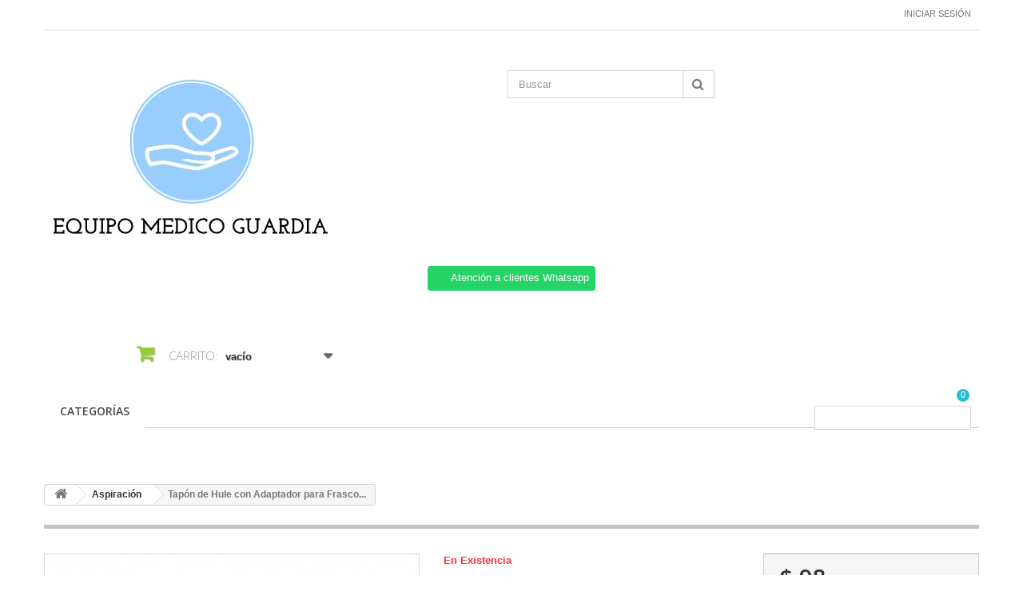

--- FILE ---
content_type: text/html; charset=utf-8
request_url: https://equipomedicoguardia.com.mx/aspiracion/1645-tapon-de-hule-con-adaptador-para-frasco.html
body_size: 25242
content:
<!DOCTYPE HTML>
<!--[if lt IE 7]> <html class="no-js lt-ie9 lt-ie8 lt-ie7 " lang="mx"><![endif]-->
<!--[if IE 7]><html class="no-js lt-ie9 lt-ie8 ie7" lang="mx"><![endif]-->
<!--[if IE 8]><html class="no-js lt-ie9 ie8" lang="mx"><![endif]-->
<!--[if gt IE 8]> <html class="no-js ie9" lang="mx"><![endif]-->
<html lang="mx">
	<head>
		<meta charset="utf-8" />
		<title>Tapón de Hule con Adaptador para Frasco...</title>
		<meta name="description" content="Tapón de Hule con Adaptador para Frasco..." />
		<meta name="keywords" content="tapón de hule con adaptador para frasco..." />
		<meta name="generator" content="PrestaShop" />
		<meta name="robots" content="index,follow" />
		<meta name="viewport" content="width=device-width, minimum-scale=0.25, maximum-scale=1.6, initial-scale=1.0" /> 
		<meta name="apple-mobile-web-app-capable" content="yes" /> 
		<link rel="icon" type="image/vnd.microsoft.icon" href="/img/favicon.ico?1685100418" />
		<link rel="shortcut icon" type="image/x-icon" href="/img/favicon.ico?1685100418" />
			<link rel="stylesheet" href="/themes/minimal_16_theme/css/global.css" type="text/css" media="all" />
			<link rel="stylesheet" href="/themes/minimal_16_theme/css/autoload/highdpi.css" type="text/css" media="all" />
			<link rel="stylesheet" href="/themes/minimal_16_theme/css/autoload/responsive-tables.css" type="text/css" media="all" />
			<link rel="stylesheet" href="/themes/minimal_16_theme/css/autoload/uniform.default.css" type="text/css" media="all" />
			<link rel="stylesheet" href="/js/jquery/plugins/fancybox/jquery.fancybox.css" type="text/css" media="all" />
			<link rel="stylesheet" href="/themes/minimal_16_theme/css/product.css" type="text/css" media="all" />
			<link rel="stylesheet" href="/themes/minimal_16_theme/css/print.css" type="text/css" media="print" />
			<link rel="stylesheet" href="/js/jquery/plugins/bxslider/jquery.bxslider.css" type="text/css" media="all" />
			<link rel="stylesheet" href="/themes/minimal_16_theme/css/modules/blockcart/blockcart.css" type="text/css" media="all" />
			<link rel="stylesheet" href="/themes/minimal_16_theme/css/modules/blocksearch/blocksearch.css" type="text/css" media="all" />
			<link rel="stylesheet" href="/js/jquery/plugins/autocomplete/jquery.autocomplete.css" type="text/css" media="all" />
			<link rel="stylesheet" href="/themes/minimal_16_theme/css/modules/blockuserinfo/blockuserinfo.css" type="text/css" media="all" />
			<link rel="stylesheet" href="/themes/minimal_16_theme/css/modules/blocktopmenu/css/blocktopmenu.css" type="text/css" media="all" />
			<link rel="stylesheet" href="/themes/minimal_16_theme/css/modules/blocktopmenu/css/superfish-modified.css" type="text/css" media="all" />
			<link rel="stylesheet" href="/modules/deluxecustom404/views/css/front.css" type="text/css" media="all" />
			<link rel="stylesheet" href="/modules/whatsappchat/views/css/whatsapp.css" type="text/css" media="all" />
			<link rel="stylesheet" href="/themes/minimal_16_theme/css/modules/favoriteproducts/favoriteproducts.css" type="text/css" media="all" />
			<link rel="stylesheet" href="/modules/saleonwhatsapp/views/css/sow_front.css" type="text/css" media="all" />
			<link rel="stylesheet" href="/modules/askforaquotemodul/views/css/style_new.css" type="text/css" media="all" />
			<link rel="stylesheet" href="/themes/minimal_16_theme/css/modules/mailalerts/mailalerts.css" type="text/css" media="all" />
			<link rel="stylesheet" href="/modules/ybc_blog_free/views/css/prettyPhoto.css" type="text/css" media="all" />
			<link rel="stylesheet" href="/modules/ybc_blog_free/views/css/fix16.css" type="text/css" media="all" />
			<link rel="stylesheet" href="/modules/ybc_blog_free/views/css/blog.css" type="text/css" media="all" />
			<link rel="stylesheet" href="/modules/ybc_blog_free/views/css/owl.carousel.css" type="text/css" media="all" />
			<link rel="stylesheet" href="/modules/ybc_blog_free/views/css/owl.theme.css" type="text/css" media="all" />
			<link rel="stylesheet" href="/modules/ybc_blog_free/views/css/owl.transitions.css" type="text/css" media="all" />
			<link rel="stylesheet" href="/modules/custombanners/views/css/lib/swiper11.css" type="text/css" media="all" />
			<link rel="stylesheet" href="/modules/custombanners/views/css/front.css" type="text/css" media="all" />
			<link rel="stylesheet" href="/modules/custombanners/views/css/custom.css" type="text/css" media="all" />
			<link rel="stylesheet" href="/themes/minimal_16_theme/css/product_list.css" type="text/css" media="all" />
		<script type="text/javascript">
var CUSTOMIZE_TEXTFIELD = 1;
var FancyboxI18nClose = 'Cerrar';
var FancyboxI18nNext = 'Pr&oacute;ximo';
var FancyboxI18nPrev = 'Anterior';
var PS_CATALOG_MODE = false;
var ajax_allowed = true;
var ajaxsearch = true;
var allowBuyWhenOutOfStock = true;
var attribute_anchor_separator = '-';
var attributesCombinations = [];
var availableLaterValue = 'No disponible';
var availableNowValue = 'Disponible';
var baseDir = 'https://equipomedicoguardia.com.mx/';
var baseUri = 'https://equipomedicoguardia.com.mx/';
var blocksearch_type = 'top';
var cb_isDesktop = 1;
var chatIconPath = 'http://equipomedicoguardia.com.mx/modules/saleonwhatsapp/views/img/whatsapp.svg';
var chat_background_color = false;
var chat_header_color = false;
var chat_message = '';
var chat_phone = false;
var chat_popup = '';
var chat_position = 'right';
var chat_staus = 0;
var contentOnly = false;
var currencyBlank = 1;
var currencyFormat = 1;
var currencyRate = 1;
var currencySign = '$';
var currentDate = '2026-01-17 08:57:39';
var customizationFields = false;
var customizationIdMessage = 'Personalización n°';
var default_eco_tax = 0;
var delete_txt = 'Borrar';
var displayPrice = 1;
var doesntExist = 'Esta combinación no existe para este producto. Seleccione otra combinación.';
var doesntExistNoMore = 'Este producto ya no está en stock';
var doesntExistNoMoreBut = 'con esos atributos pero está disponible con otros.';
var ecotaxTax_rate = 0;
var error_l = 'Error L';
var favorite_products_id_product = 1645;
var favorite_products_url_add = 'https://equipomedicoguardia.com.mx/module/favoriteproducts/actions?process=add';
var favorite_products_url_remove = 'https://equipomedicoguardia.com.mx/module/favoriteproducts/actions?process=remove';
var fieldRequired = 'Por favor, rellene todos los campos obligatorios antes de guardar su personalización.';
var freeProductTranslation = '¡Gratis!';
var freeShippingTranslation = '¡Envío gratis!';
var group_reduction = 0;
var idDefaultImage = 3263;
var id_lang = 2;
var id_product = 1645;
var img_dir = 'https://equipomedicoguardia.com.mx/themes/minimal_16_theme/img/';
var img_prod_dir = 'https://equipomedicoguardia.com.mx/img/p/';
var img_ps_dir = 'https://equipomedicoguardia.com.mx/img/';
var instantsearch = false;
var isGuest = 0;
var isLogged = 0;
var jqZoomEnabled = false;
var maxQuantityToAllowDisplayOfLastQuantityMessage = 3;
var minimalQuantity = 1;
var noTaxForThisProduct = true;
var oosHookJsCodeFunctions = [];
var page_name = 'product';
var priceDisplayMethod = 1;
var priceDisplayPrecision = 0;
var productAvailableForOrder = true;
var productBasePriceTaxExcluded = 98;
var productHasAttributes = false;
var productPrice = 98;
var productPriceTaxExcluded = 98;
var productPriceWithoutReduction = 98;
var productReference = 'Vi-Lab';
var productShowPrice = true;
var productUnitPriceRatio = 0;
var product_specific_price = [];
var quantitiesDisplayAllowed = false;
var quantityAvailable = 0;
var quickView = true;
var reduction_percent = 0;
var reduction_price = 0;
var removingLinkText = 'eliminar este producto de mi carrito';
var response_text_l = 'Texto de respuesta';
var roundMode = 2;
var search_url = 'https://equipomedicoguardia.com.mx/search';
var sow_curr_cont = 'product';
var sow_load_state = 'https://equipomedicoguardia.com.mx/module/saleonwhatsapp/SowFront?ajax=1&action=LoadStates';
var sow_modal = 'https://equipomedicoguardia.com.mx/module/saleonwhatsapp/SowFront?ajax=1&action=modal';
var sow_order = 'https://equipomedicoguardia.com.mx/module/saleonwhatsapp/SowFront?ajax=1&action=order';
var sow_v = 0;
var specific_currency = false;
var specific_price = 0;
var static_token = '7be39122f841d3997933e864d5d8993e';
var status_code_l = 'Código de estado';
var stock_management = 0;
var taxRate = 0;
var token = '7be39122f841d3997933e864d5d8993e';
var uploading_in_progress = 'Carga en progreso, por favor sea paciente.';
var usingSecureMode = true;
</script>

		<script type="text/javascript" src="/js/jquery/jquery-1.11.0.min.js"></script>
		<script type="text/javascript" src="/js/jquery/jquery-migrate-1.2.1.min.js"></script>
		<script type="text/javascript" src="/js/jquery/plugins/jquery.easing.js"></script>
		<script type="text/javascript" src="/js/tools.js"></script>
		<script type="text/javascript" src="/themes/minimal_16_theme/js/global.js"></script>
		<script type="text/javascript" src="/themes/minimal_16_theme/js/autoload/10-bootstrap.min.js"></script>
		<script type="text/javascript" src="/themes/minimal_16_theme/js/autoload/15-jquery.total-storage.min.js"></script>
		<script type="text/javascript" src="/themes/minimal_16_theme/js/autoload/15-jquery.uniform-modified-pts.js"></script>
		<script type="text/javascript" src="/js/jquery/plugins/fancybox/jquery.fancybox.js"></script>
		<script type="text/javascript" src="/themes/minimal_16_theme/js/products-comparison.js"></script>
		<script type="text/javascript" src="/js/jquery/plugins/jquery.idTabs.js"></script>
		<script type="text/javascript" src="/js/jquery/plugins/jquery.scrollTo.js"></script>
		<script type="text/javascript" src="/js/jquery/plugins/jquery.serialScroll.js"></script>
		<script type="text/javascript" src="/js/jquery/plugins/bxslider/jquery.bxslider.js"></script>
		<script type="text/javascript" src="/themes/minimal_16_theme/js/product.js"></script>
		<script type="text/javascript" src="/themes/minimal_16_theme/js/modules/blockcart/ajax-cart.js"></script>
		<script type="text/javascript" src="/js/jquery/plugins/autocomplete/jquery.autocomplete.js"></script>
		<script type="text/javascript" src="/themes/minimal_16_theme/js/modules/blocksearch/blocksearch.js"></script>
		<script type="text/javascript" src="/themes/minimal_16_theme/js/modules/blocktopmenu/js/hoverIntent.js"></script>
		<script type="text/javascript" src="/themes/minimal_16_theme/js/modules/blocktopmenu/js/superfish-modified.js"></script>
		<script type="text/javascript" src="/themes/minimal_16_theme/js/modules/blocktopmenu/js/blocktopmenu.js"></script>
		<script type="text/javascript" src="/modules/whatsappchat/views/js/whatsappchat.js"></script>
		<script type="text/javascript" src="/modules/favoriteproducts/favoriteproducts.js"></script>
		<script type="text/javascript" src="/modules/saleonwhatsapp/views/js/floating-wpp.min.js"></script>
		<script type="text/javascript" src="/modules/saleonwhatsapp/views/js/plugin/jquery.easing.min.js"></script>
		<script type="text/javascript" src="/modules/saleonwhatsapp/views/js/sow_front.js"></script>
		<script type="text/javascript" src="/modules/askforaquotemodul/views/js/showquotedetail.js"></script>
		<script type="text/javascript" src="/modules/askforaquotemodul/views/js/checkoptcategory.js"></script>
		<script type="text/javascript" src="/modules/askforaquotemodul/views/js/showdetails.js"></script>
		<script type="text/javascript" src="/modules/askforaquotemodul/views/js/updownbtn.js"></script>
		<script type="text/javascript" src="/modules/askforaquotemodul/views/js/handviewlist.js"></script>
		<script type="text/javascript" src="/modules/askforaquotemodul/views/js/emailadminsetting.js"></script>
		<script type="text/javascript" src="/modules/askforaquotemodul/views/js/languagesaveform.js"></script>
		<script type="text/javascript" src="/modules/askforaquotemodul/views/js/searchajax.js"></script>
		<script type="text/javascript" src="/modules/askforaquotemodul/views/js/addproduct.js"></script>
		<script type="text/javascript" src="/modules/askforaquotemodul/views/js/delproductstore.js"></script>
		<script type="text/javascript" src="/modules/askforaquotemodul/views/js/delmes.js"></script>
		<script type="text/javascript" src="/modules/askforaquotemodul/views/js/dateFormat.js"></script>
		<script type="text/javascript" src="/modules/askforaquotemodul/views/js/jquery.dateFormat.js"></script>
		<script type="text/javascript" src="/modules/askforaquotemodul/views/js/checkmess.js"></script>
		<script type="text/javascript" src="/modules/askforaquotemodul/views/js/checkoptadm.js"></script>
		<script type="text/javascript" src="/themes/minimal_16_theme/js/modules/mailalerts/mailalerts.js"></script>
		<script type="text/javascript" src="/modules/ybc_blog_free/views/js/owl.carousel.js"></script>
		<script type="text/javascript" src="/modules/ybc_blog_free/views/js/jquery.prettyPhoto.js"></script>
		<script type="text/javascript" src="/modules/ybc_blog_free/views/js/prettyPhoto.inc.js"></script>
		<script type="text/javascript" src="/modules/ybc_blog_free/views/js/blog.js"></script>
		<script type="text/javascript" src="/modules/custombanners/views/js/front.js"></script>
		<script type="text/javascript" src="/modules/custombanners/views/js/lib/swiper11.js"></script>
		<script type="text/javascript" src="/modules/custombanners/views/js/slider.js"></script>
	
		
            <script language="javascript" type="text/javascript">
                var askquote_base_url="/";
                var num_display="5";
            </script>    <style>.ybc-blog-post-footer .read_more:hover
{
    background:#2fb5d2;
    border-color:#2fb5d2;
}
.ybc-blog-like-span.active, .be-tag-block .be-tags a, .be-tag-block .be-tags,
.ybc-blog-related-posts-meta-categories > a {
  color:#2fb5d2;
}
.ybc-blog-form-comment .blog-submit .button
{
  background:#2fb5d2; 
}
a:hover, .ybc-blog-like-span:hover, .ybc-block-comment-report:hover{
    color: #2fb5d2;
}
.nivo-caption 
{
     background:#2fb5d2; 
     opacity:0.6;
}</style>

		<link rel="stylesheet" href="https://fonts.googleapis.com/css?family=Open+Sans:300,600" type="text/css" media="all" />
		<!--[if IE 8]>
		<script src="https://oss.maxcdn.com/libs/html5shiv/3.7.0/html5shiv.js"></script>
		<script src="https://oss.maxcdn.com/libs/respond.js/1.3.0/respond.min.js"></script>
		<![endif]-->
	</head>
	<body id="product" class="product product-1645 product-tapon-de-hule-con-adaptador-para-frasco category-104 category-aspiracion hide-left-column hide-right-column lang_mx">
					<div id="page">
			<div class="header-container">
				<header id="header">
					<div class="banner">
						<div class="container">
							<div class="row">
								
							</div>
						</div>
					</div>
					<div class="nav">
						<div class="container">
							<div class="row">
								<nav><!-- Block user information module NAV  -->
<div class="header_user_info">
			<a class="login" href="https://equipomedicoguardia.com.mx/my-account" rel="nofollow" title="Inicie sesión en su cuenta de cliente">
			Iniciar sesión
		</a>
	</div>
<!-- /Block usmodule NAV --></nav>
							</div>
						</div>
					</div>
					<div>
						<div class="container">
							<div class="row">
								<div id="header_logo">
									<a href="http://equipomedicoguardia.com.mx/" title="EQUIPO MEDICO GUARDIA">
										<img class="logo img-responsive" src="https://equipomedicoguardia.com.mx/img/medi-sol-logo-1661900374.jpg" alt="EQUIPO MEDICO GUARDIA" width="367" height="252"/>
									</a>
								</div>
								<!-- Block search module TOP -->
<div id="search_block_top" class="col-sm-4 clearfix">
	<form id="searchbox" method="get" action="https://equipomedicoguardia.com.mx/search" >
		<input type="hidden" name="controller" value="search" />
		<input type="hidden" name="orderby" value="position" />
		<input type="hidden" name="orderway" value="desc" />
		<input class="search_query form-control" type="text" id="search_query_top" name="search_query" placeholder="Buscar" value="" />
		<button type="submit" name="submit_search" class="btn btn-default button-search">
			<span>Buscar</span>
		</button>
	</form>
</div>
<!-- /Block search module TOP -->
        <a class="whatsappchat-anchor whatsappchat-anchor1" target="_blank" href="https://web.whatsapp.com/send?l=mx&amp;phone=+5218129026867&amp;text=Clave para Asesor: SION-121288. (NO BORRAR- ENVIAR MENSAJE) ¿Cuál es su nombre y correo electrónico? https://equipomedicoguardia.com.mx/aspiracion/1645-tapon-de-hule-con-adaptador-para-frasco.html">        <div class="whatsapp whatsapp_1 whatsapp-top center"
            >
            <span style="background-color: #25d366">
                <i class="whatsapp-icon" ></i>
                Atención a clientes Whatsapp            </span>
        </div>
    </a>    <!-- MODULE Block cart -->
<div class="col-sm-4 clearfix">
	<div class="shopping_cart">
		<a href="https://equipomedicoguardia.com.mx/quick-order" title="Ver mi carrito de compras" rel="nofollow">
			<b>Carrito:</b>
			<span class="ajax_cart_quantity unvisible">0</span>
			<span class="ajax_cart_product_txt unvisible">producto</span>
			<span class="ajax_cart_product_txt_s unvisible">Productos</span>
			<span class="ajax_cart_total unvisible">
							</span>
			<span class="ajax_cart_no_product">vacío</span>
					</a>
					<div class="cart_block block exclusive">
				<div class="block_content">
					<!-- block list of products -->
					<div class="cart_block_list">
												<p class="cart_block_no_products">
							Sin productos
						</p>
												<div class="cart-prices">
							<div class="cart-prices-line first-line">
								<span class="price cart_block_shipping_cost ajax_cart_shipping_cost">
																			¡Envío gratis!
																	</span>
								<span>
									Transporte
								</span>
							</div>
																					<div class="cart-prices-line last-line">
								<span class="price cart_block_total ajax_block_cart_total">$ 0</span>
								<span>Total</span>
							</div>
															<p>
																	Precios están sin IVA
																</p>
													</div>
						<p class="cart-buttons">
							<a id="button_order_cart" class="btn btn-default button button-small" href="https://equipomedicoguardia.com.mx/quick-order" title="Confirmar" rel="nofollow">
								<span>
									Confirmar<i class="icon-chevron-right right"></i>
								</span>
							</a>
						</p>
					</div>
				</div>
			</div><!-- .cart_block -->
			</div>
</div>

	<div id="layer_cart">
		<div class="clearfix">
			<div class="layer_cart_product col-xs-12 col-md-6">
				<span class="cross" title="Cerrar Ventana"></span>
				<h2>
					<i class="icon-ok"></i>Producto añadido correctamente a su carrito de compras
				</h2>
				<div class="product-image-container layer_cart_img">
				</div>
				<div class="layer_cart_product_info">
					<span id="layer_cart_product_title" class="product-name"></span>
					<span id="layer_cart_product_attributes"></span>
					<div>
						<strong class="dark">Cantidad</strong>
						<span id="layer_cart_product_quantity"></span>
					</div>
					<div>
						<strong class="dark">Total</strong>
						<span id="layer_cart_product_price"></span>
					</div>
				</div>
			</div>
			<div class="layer_cart_cart col-xs-12 col-md-6">
				<h2>
					<!-- Plural Case [both cases are needed because page may be updated in Javascript] -->
					<span class="ajax_cart_product_txt_s  unvisible">
						Hay <span class="ajax_cart_quantity">0</span> artículos en su carrito.
					</span>
					<!-- Singular Case [both cases are needed because page may be updated in Javascript] -->
					<span class="ajax_cart_product_txt ">
						Hay 1 artículo en su carrito.
					</span>
				</h2>
	
				<div class="layer_cart_row">
					<strong class="dark">
						Total de artículos:
													(IVA incluido)
											</strong>
					<span class="ajax_block_products_total">
											</span>
				</div>
	
								<div class="layer_cart_row">
					<strong class="dark">
						Total gastos de envío:&nbsp;(IVA incluido)
					</strong>
					<span class="ajax_cart_shipping_cost">
													¡Envío gratis!
											</span>
				</div>
								<div class="layer_cart_row">	
					<strong class="dark">
						Total
													(IVA incluido)
											</strong>
					<span class="ajax_block_cart_total">
											</span>
				</div>
				<div class="button-container">	
					<span class="continue btn btn-default button exclusive-medium" title="Continuar la compra">
						<span>
							<i class="icon-chevron-left left"></i>Continuar la compra
						</span>
					</span>
					<a class="btn btn-default button button-medium"	href="https://equipomedicoguardia.com.mx/quick-order" title="Ir a la caja" rel="nofollow">
						<span>
							Ir a la caja<i class="icon-chevron-right right"></i>
						</span>
					</a>	
				</div>
			</div>
		</div>
		<div class="crossseling"></div>
	</div> <!-- #layer_cart -->
	<div class="layer_cart_overlay"></div>

<!-- /MODULE Block cart -->	<!-- Menu -->
	<div id="block_top_menu" class="sf-contener clearfix col-lg-12">
		<div class="cat-title">Categorías</div>
		<ul class="sf-menu clearfix menu-content">
			<li><a href="https://equipomedicoguardia.com.mx/" title="CATEGORÍAS">CATEGORÍAS</a><ul><li><a href="https://equipomedicoguardia.com.mx/3-material-de-curacion" title="Material de Curación">Material de Curación</a></li><li><a href="https://equipomedicoguardia.com.mx/4-abatelenguas" title="Abatelenguas">Abatelenguas</a></li><li><a href="https://equipomedicoguardia.com.mx/5-aplicadores" title="Aplicadores">Aplicadores</a></li><li><a href="https://equipomedicoguardia.com.mx/6-cintas-y-telas-adhesivas" title="Cintas y Telas Adhesivas">Cintas y Telas Adhesivas</a></li><li><a href="https://equipomedicoguardia.com.mx/7-apositos-antimicrobianos" title="Apósitos Antimicrobianos">Apósitos Antimicrobianos</a></li><li><a href="https://equipomedicoguardia.com.mx/8-apositos-absorbentes" title="Apositos Absorbentes">Apositos Absorbentes</a></li><li><a href="https://equipomedicoguardia.com.mx/9-apositos-hidrocelulares" title="Apósitos Hidrocelulares">Apósitos Hidrocelulares</a></li><li><a href="https://equipomedicoguardia.com.mx/10-apositos-regenerativos" title="Apositos Regenerativos">Apositos Regenerativos</a></li><li><a href="https://equipomedicoguardia.com.mx/11-cuidado-para-quemaduras" title="Cuidado para Quemaduras">Cuidado para Quemaduras</a></li><li><a href="https://equipomedicoguardia.com.mx/12-apositos-de-fijacion" title="Apósitos de Fijación">Apósitos de Fijación</a></li><li><a href="https://equipomedicoguardia.com.mx/13-banditas-adhesivas" title="Banditas Adhesivas">Banditas Adhesivas</a></li><li><a href="https://equipomedicoguardia.com.mx/14-algodon" title="Algodón">Algodón</a></li><li><a href="https://equipomedicoguardia.com.mx/15-gasas-y-esponjas-de-gasa" title="Gasas y Esponjas de Gasa">Gasas y Esponjas de Gasa</a></li><li><a href="https://equipomedicoguardia.com.mx/16-jeringas-desechables" title="Jeringas Desechables">Jeringas Desechables</a></li><li><a href="https://equipomedicoguardia.com.mx/17-agujas-desechables" title="Agujas Desechables">Agujas Desechables</a></li><li><a href="https://equipomedicoguardia.com.mx/18-cintas-adhesivas" title="Cintas Adhesivas">Cintas Adhesivas</a></li><li><a href="https://equipomedicoguardia.com.mx/19-apositos" title="Apósitos">Apósitos</a></li><li><a href="https://equipomedicoguardia.com.mx/20-algodon-y-gasas" title="Algodón y Gasas">Algodón y Gasas</a></li><li><a href="https://equipomedicoguardia.com.mx/21-jeringas" title="Jeringas">Jeringas</a></li><li><a href="https://equipomedicoguardia.com.mx/22-vendas" title="Vendas">Vendas</a></li><li><a href="https://equipomedicoguardia.com.mx/23-hidratacion-y-proteccion-de-piel" title="Hidratación y Protección de Piel">Hidratación y Protección de Piel</a></li><li><a href="https://equipomedicoguardia.com.mx/24-herramientas-para-manicure" title="Herramientas para Manicure">Herramientas para Manicure</a></li><li><a href="https://equipomedicoguardia.com.mx/25-corte-de-vello" title="Corte de Vello">Corte de Vello</a></li><li><a href="https://equipomedicoguardia.com.mx/26-pads-y-agodon" title="Pads y Agodón">Pads y Agodón</a></li><li><a href="https://equipomedicoguardia.com.mx/27-jabones-y-shampoo" title="Jabones y Shampoo">Jabones y Shampoo</a></li><li><a href="https://equipomedicoguardia.com.mx/28-antisepticos-bucales" title="Antisépticos Bucales">Antisépticos Bucales</a></li><li><a href="https://equipomedicoguardia.com.mx/29-toallas-limpiadoras" title="Toallas Limpiadoras">Toallas Limpiadoras</a></li><li><a href="https://equipomedicoguardia.com.mx/30-enemas-y-lavativas" title="Enemas y Lavativas">Enemas y Lavativas</a></li><li><a href="https://equipomedicoguardia.com.mx/31-antibacteriales" title="Antibacteriales">Antibacteriales</a></li><li><a href="https://equipomedicoguardia.com.mx/32-baneras" title="Bañeras">Bañeras</a></li><li><a href="https://equipomedicoguardia.com.mx/33-parches-oculares" title="Parches Oculares">Parches Oculares</a></li><li><a href="https://equipomedicoguardia.com.mx/34-almohadas" title="Almohadas">Almohadas</a></li><li><a href="https://equipomedicoguardia.com.mx/35-respaldos" title="Respaldos">Respaldos</a></li><li><a href="https://equipomedicoguardia.com.mx/36-cojines-para-asiento" title="Cojines para Asiento">Cojines para Asiento</a></li><li><a href="https://equipomedicoguardia.com.mx/37-cojines-electricos" title="Cojines Eléctricos">Cojines Eléctricos</a></li><li><a href="https://equipomedicoguardia.com.mx/38-estuches-para-medicamentos" title="Estuches para Medicamentos">Estuches para Medicamentos</a></li><li><a href="https://equipomedicoguardia.com.mx/39-pastilleros" title="Pastilleros">Pastilleros</a></li><li><a href="https://equipomedicoguardia.com.mx/40-cortador-de-pastillas" title="Cortador de pastillas">Cortador de pastillas</a></li><li><a href="https://equipomedicoguardia.com.mx/41-lactancia" title="Lactancia">Lactancia</a></li><li><a href="https://equipomedicoguardia.com.mx/42-articulos-cosmeticos" title="Artículos cosméticos">Artículos cosméticos</a></li><li><a href="https://equipomedicoguardia.com.mx/43-herramientas-para-pedicure" title="Herramientas para Pedicure">Herramientas para Pedicure</a></li><li><a href="https://equipomedicoguardia.com.mx/44-tratamiento-para-pies" title="Tratamiento para Pies">Tratamiento para Pies</a></li><li><a href="https://equipomedicoguardia.com.mx/45-cubre-colchones" title="Cubre Colchones">Cubre Colchones</a></li><li><a href="https://equipomedicoguardia.com.mx/46-andaderas" title="Andaderas">Andaderas</a></li><li><a href="https://equipomedicoguardia.com.mx/47-sillas-de-ruedas" title="Sillas de Ruedas">Sillas de Ruedas</a></li><li><a href="https://equipomedicoguardia.com.mx/48-muletas" title="Muletas">Muletas</a></li><li><a href="https://equipomedicoguardia.com.mx/49-bastones" title="Bastones">Bastones</a></li><li><a href="https://equipomedicoguardia.com.mx/50-articulos-para-movilizacion" title="Artículos para Movilización">Artículos para Movilización</a></li><li><a href="https://equipomedicoguardia.com.mx/51-entrenamiento-y-fitness" title="Entrenamiento y Fitness">Entrenamiento y Fitness</a></li><li><a href="https://equipomedicoguardia.com.mx/52-herramientas-para-acne" title="Herramientas para Acné">Herramientas para Acné</a></li><li><a href="https://equipomedicoguardia.com.mx/53-limpieza-corporal" title="Limpieza corporal">Limpieza corporal</a></li><li><a href="https://equipomedicoguardia.com.mx/54-cuidado-intimo" title="Cuidado Íntimo">Cuidado Íntimo</a></li><li><a href="https://equipomedicoguardia.com.mx/55-cuidado-de-los-ojos" title="Cuidado de los Ojos">Cuidado de los Ojos</a></li><li><a href="https://equipomedicoguardia.com.mx/56-almohadas-y-cojines" title="Almohadas y cojines">Almohadas y cojines</a></li><li><a href="https://equipomedicoguardia.com.mx/57-porta-medicamentos" title="Porta Medicamentos">Porta Medicamentos</a></li><li><a href="https://equipomedicoguardia.com.mx/58-articulos-para-maternidad" title="Artículos para Maternidad">Artículos para Maternidad</a></li><li><a href="https://equipomedicoguardia.com.mx/59-cuidado-de-los-pies" title="Cuidado de los pies">Cuidado de los pies</a></li><li><a href="https://equipomedicoguardia.com.mx/60-protectores-para-cama" title="Protectores para Cama">Protectores para Cama</a></li><li><a href="https://equipomedicoguardia.com.mx/61-auxiliares-de-movilidad" title="Auxiliares de Movilidad">Auxiliares de Movilidad</a></li><li><a href="https://equipomedicoguardia.com.mx/62-deportes" title="Deportes">Deportes</a></li><li><a href="https://equipomedicoguardia.com.mx/63-cuidado-facial" title="Cuidado Facial">Cuidado Facial</a></li><li><a href="https://equipomedicoguardia.com.mx/64-higiene-femenina" title="Higiene Femenina">Higiene Femenina</a></li><li><a href="https://equipomedicoguardia.com.mx/65-cuidado-personal" title="Cuidado Personal">Cuidado Personal</a></li><li><a href="https://equipomedicoguardia.com.mx/66-anoscopios" title="Anoscopios">Anoscopios</a></li><li><a href="https://equipomedicoguardia.com.mx/67-asas-para-amigdalas" title="Asas para Amigdalas">Asas para Amigdalas</a></li><li><a href="https://equipomedicoguardia.com.mx/68-bisturis" title="Bisturís">Bisturís</a></li><li><a href="https://equipomedicoguardia.com.mx/69-canulas" title="Canulas">Canulas</a></li><li><a href="https://equipomedicoguardia.com.mx/70-diapasones" title="Diapasones">Diapasones</a></li><li><a href="https://equipomedicoguardia.com.mx/71-cucharillas" title="Cucharillas">Cucharillas</a></li><li><a href="https://equipomedicoguardia.com.mx/72-curetas" title="Curetas">Curetas</a></li><li><a href="https://equipomedicoguardia.com.mx/73-dilatadores" title="Dilatadores">Dilatadores</a></li><li><a href="https://equipomedicoguardia.com.mx/74-disectores" title="Disectores">Disectores</a></li><li><a href="https://equipomedicoguardia.com.mx/75-espejos-y-especulos" title="Espejos y Especulos">Espejos y Especulos</a></li><li><a href="https://equipomedicoguardia.com.mx/76-estiletes" title="Estiletes">Estiletes</a></li><li><a href="https://equipomedicoguardia.com.mx/77-estuches-de-diseccion" title="Estuches de Disección">Estuches de Disección</a></li><li><a href="https://equipomedicoguardia.com.mx/78-ganchos" title="Ganchos">Ganchos</a></li><li><a href="https://equipomedicoguardia.com.mx/79-histerometros" title="Histerometros">Histerometros</a></li><li><a href="https://equipomedicoguardia.com.mx/80-legras" title="Legras">Legras</a></li><li><a href="https://equipomedicoguardia.com.mx/81-limas" title="Limas">Limas</a></li><li><a href="https://equipomedicoguardia.com.mx/82-instrumental-quirurgico" title="Instrumental Quirúrgico">Instrumental Quirúrgico</a></li><li><a href="https://equipomedicoguardia.com.mx/83-martillos" title="Martillos">Martillos</a></li><li><a href="https://equipomedicoguardia.com.mx/84-osteotomos" title="Osteotomos">Osteotomos</a></li><li><a href="https://equipomedicoguardia.com.mx/85-otoscopios" title="Otoscopios">Otoscopios</a></li><li><a href="https://equipomedicoguardia.com.mx/86-pinzas" title="Pinzas">Pinzas</a></li><li><a href="https://equipomedicoguardia.com.mx/87-porta-agujas" title="Porta Agujas">Porta Agujas</a></li><li><a href="https://equipomedicoguardia.com.mx/88-raspadores" title="Raspadores">Raspadores</a></li><li><a href="https://equipomedicoguardia.com.mx/89-safenotomos" title="Safenotomos">Safenotomos</a></li><li><a href="https://equipomedicoguardia.com.mx/90-separadores" title="Separadores">Separadores</a></li><li><a href="https://equipomedicoguardia.com.mx/91-sierras" title="Sierras">Sierras</a></li><li><a href="https://equipomedicoguardia.com.mx/92-sondas" title="Sondas">Sondas</a></li><li><a href="https://equipomedicoguardia.com.mx/93-drenajes" title="Drenajes">Drenajes</a></li><li><a href="https://equipomedicoguardia.com.mx/94-tijeras" title="Tijeras">Tijeras</a></li><li><a href="https://equipomedicoguardia.com.mx/95-valvas" title="Valvas">Valvas</a></li><li><a href="https://equipomedicoguardia.com.mx/96-sistemas-de-drenaje" title="Sistemas de Drenaje">Sistemas de Drenaje</a></li><li><a href="https://equipomedicoguardia.com.mx/97-accesorios-para-drenajes" title="Accesorios para Drenajes">Accesorios para Drenajes</a></li><li><a href="https://equipomedicoguardia.com.mx/98-aspiradores" title="Aspiradores">Aspiradores</a></li><li><a href="https://equipomedicoguardia.com.mx/99-frascos-para-aspirador" title="Frascos para Aspirador">Frascos para Aspirador</a></li><li><a href="https://equipomedicoguardia.com.mx/100-tubos-y-canulas-para-aspiracion" title="Tubos y Cánulas para Aspiración">Tubos y Cánulas para Aspiración</a></li><li><a href="https://equipomedicoguardia.com.mx/101-engrapadoras-para-piel" title="Engrapadoras para Piel">Engrapadoras para Piel</a></li><li><a href="https://equipomedicoguardia.com.mx/102-equipos-para-venoclisis" title="Equipos para Venoclisis">Equipos para Venoclisis</a></li><li><a href="https://equipomedicoguardia.com.mx/103-cateteres-intravenosos" title="Catéteres Intravenosos">Catéteres Intravenosos</a></li><li><a href="https://equipomedicoguardia.com.mx/104-aspiracion" title="Aspiración">Aspiración</a></li><li><a href="https://equipomedicoguardia.com.mx/105-sistemas-para-irrigacion" title="Sistemas para Irrigación">Sistemas para Irrigación</a></li><li><a href="https://equipomedicoguardia.com.mx/106-accesorios-para-cirugia" title="Accesorios para Cirugía">Accesorios para Cirugía</a></li><li><a href="https://equipomedicoguardia.com.mx/107-hemostaticos" title="Hemostáticos">Hemostáticos</a></li><li><a href="https://equipomedicoguardia.com.mx/108-mallas-quirurgicas" title="Mallas Quirúrgicas">Mallas Quirúrgicas</a></li><li><a href="https://equipomedicoguardia.com.mx/109-llaves-y-valvulas" title="Llaves y válvulas">Llaves y válvulas</a></li><li><a href="https://equipomedicoguardia.com.mx/110-accesorios-para-esterilizar" title="Accesorios para esterilizar">Accesorios para esterilizar</a></li><li><a href="https://equipomedicoguardia.com.mx/111-equipos-para-cauterizacion" title="Equipos para Cauterización">Equipos para Cauterización</a></li><li><a href="https://equipomedicoguardia.com.mx/112-accesorios-para-cauterio" title="Accesorios para Cauterio">Accesorios para Cauterio</a></li><li><a href="https://equipomedicoguardia.com.mx/113-electrobisturis" title="Electrobisturís">Electrobisturís</a></li><li><a href="https://equipomedicoguardia.com.mx/114-accesorios-para-electrobisturis" title="Accesorios para Electrobisturis">Accesorios para Electrobisturis</a></li><li><a href="https://equipomedicoguardia.com.mx/115-venoclisis" title="Venoclisis">Venoclisis</a></li><li><a href="https://equipomedicoguardia.com.mx/116-suturas-absorbibles" title="Suturas Absorbibles">Suturas Absorbibles</a></li><li><a href="https://equipomedicoguardia.com.mx/117-suturas-no-absorbibles" title="Suturas No Absorbibles">Suturas No Absorbibles</a></li><li><a href="https://equipomedicoguardia.com.mx/118-suturas-especiales" title="Suturas Especiales">Suturas Especiales</a></li><li><a href="https://equipomedicoguardia.com.mx/119-agujas-para-sutura" title="Agujas para Sutura">Agujas para Sutura</a></li><li><a href="https://equipomedicoguardia.com.mx/120-ferulas-nasales" title="Férulas Nasales">Férulas Nasales</a></li><li><a href="https://equipomedicoguardia.com.mx/121-protectores-de-heridas" title="Protectores de Heridas">Protectores de Heridas</a></li><li><a href="https://equipomedicoguardia.com.mx/122-irrigacion" title="Irrigación">Irrigación</a></li><li><a href="https://equipomedicoguardia.com.mx/123-complementos-quirurgicos" title="Complementos quirúrgicos">Complementos quirúrgicos</a></li><li><a href="https://equipomedicoguardia.com.mx/124-cauterios" title="Cauterios">Cauterios</a></li><li><a href="https://equipomedicoguardia.com.mx/125-electrocirugia" title="Electrocirugía">Electrocirugía</a></li><li><a href="https://equipomedicoguardia.com.mx/126-suturas" title="Suturas">Suturas</a></li><li><a href="https://equipomedicoguardia.com.mx/127-ferulas-quirurgicas" title="Férulas Quirúrgicas">Férulas Quirúrgicas</a></li><li><a href="https://equipomedicoguardia.com.mx/128-quirurgico" title="Quirúrgico">Quirúrgico</a></li><li><a href="https://equipomedicoguardia.com.mx/129-lamparas-portatiles" title="Lámparas Portátiles">Lámparas Portátiles</a></li><li><a href="https://equipomedicoguardia.com.mx/130-lamparas-para-procedimientos" title="Lámparas para Procedimientos">Lámparas para Procedimientos</a></li><li><a href="https://equipomedicoguardia.com.mx/131-lampara-especiales" title="Lámpara Especiales">Lámpara Especiales</a></li><li><a href="https://equipomedicoguardia.com.mx/132-mangos-de-iluminacion" title="Mangos de Iluminación">Mangos de Iluminación</a></li><li><a href="https://equipomedicoguardia.com.mx/133-medicion-de-masa-y-grasa" title="Medición de Masa y Grasa">Medición de Masa y Grasa</a></li><li><a href="https://equipomedicoguardia.com.mx/134-medicion-cardiaca-y-respiratoria" title="Medición Cardíaca y Respiratoria">Medición Cardíaca y Respiratoria</a></li><li><a href="https://equipomedicoguardia.com.mx/135-altimetros" title="Altímetros">Altímetros</a></li><li><a href="https://equipomedicoguardia.com.mx/136-basculas" title="Básculas">Básculas</a></li><li><a href="https://equipomedicoguardia.com.mx/137-goniometros" title="Goniómetros">Goniómetros</a></li><li><a href="https://equipomedicoguardia.com.mx/138-estetoscopios" title="Estetoscopios">Estetoscopios</a></li><li><a href="https://equipomedicoguardia.com.mx/139-baumanometros" title="Baumanómetros">Baumanómetros</a></li><li><a href="https://equipomedicoguardia.com.mx/140-probetas" title="Probetas">Probetas</a></li><li><a href="https://equipomedicoguardia.com.mx/141-equipo-y-mobiliario" title="Equipo y Mobiliario">Equipo y Mobiliario</a></li><li><a href="https://equipomedicoguardia.com.mx/142-vasos-de-precipitado" title="Vasos de Precipitado">Vasos de Precipitado</a></li><li><a href="https://equipomedicoguardia.com.mx/143-contenedores" title="Contenedores">Contenedores</a></li><li><a href="https://equipomedicoguardia.com.mx/144-gradillas" title="Gradillas">Gradillas</a></li><li><a href="https://equipomedicoguardia.com.mx/145-trituradores" title="Trituradores">Trituradores</a></li><li><a href="https://equipomedicoguardia.com.mx/146-mecheros" title="Mecheros">Mecheros</a></li><li><a href="https://equipomedicoguardia.com.mx/147-equipos-de-laboratorio" title="Equipos de Laboratorio">Equipos de Laboratorio</a></li><li><a href="https://equipomedicoguardia.com.mx/148-lupas" title="Lupas">Lupas</a></li><li><a href="https://equipomedicoguardia.com.mx/149-espatulas" title="Espátulas">Espátulas</a></li><li><a href="https://equipomedicoguardia.com.mx/150-marcadores-para-laboratorio" title="Marcadores para Laboratorio">Marcadores para Laboratorio</a></li><li><a href="https://equipomedicoguardia.com.mx/151-inoculacion" title="Inoculación">Inoculación</a></li><li><a href="https://equipomedicoguardia.com.mx/152-pipetas" title="Pipetas">Pipetas</a></li><li><a href="https://equipomedicoguardia.com.mx/153-papeles-para-laboratorio" title="Papeles para Laboratorio">Papeles para Laboratorio</a></li><li><a href="https://equipomedicoguardia.com.mx/154-agujas-de-diseccion" title="Agujas de Disección">Agujas de Disección</a></li><li><a href="https://equipomedicoguardia.com.mx/155-tiras-reactivas" title="Tiras Reactivas">Tiras Reactivas</a></li><li><a href="https://equipomedicoguardia.com.mx/156-laringoscopios" title="Laringoscopios">Laringoscopios</a></li><li><a href="https://equipomedicoguardia.com.mx/157-otoscopios-y-oftalmoscopios" title="Otoscopios y Oftalmoscopios">Otoscopios y Oftalmoscopios</a></li><li><a href="https://equipomedicoguardia.com.mx/158-oximetros" title="Oxímetros">Oxímetros</a></li><li><a href="https://equipomedicoguardia.com.mx/159-termometros" title="Termómetros">Termómetros</a></li><li><a href="https://equipomedicoguardia.com.mx/160-lamparas" title="Lámparas">Lámparas</a></li><li><a href="https://equipomedicoguardia.com.mx/161-estuches-y-maletines-medicos" title="Estuches y Maletines Médicos">Estuches y Maletines Médicos</a></li><li><a href="https://equipomedicoguardia.com.mx/162-fundas-para-equipo-medico" title="Fundas para Equipo Médico">Fundas para Equipo Médico</a></li><li><a href="https://equipomedicoguardia.com.mx/163-equipo-electrocardiografo" title="Equipo Electrocardiógrafo">Equipo Electrocardiógrafo</a></li><li><a href="https://equipomedicoguardia.com.mx/164-accesorios-para-ecg" title="Accesorios para ECG">Accesorios para ECG</a></li><li><a href="https://equipomedicoguardia.com.mx/165-consumibles-para-electrocardiografo" title="Consumibles para Electrocardiógrafo">Consumibles para Electrocardiógrafo</a></li><li><a href="https://equipomedicoguardia.com.mx/166-consumibles-para-ultrasonido" title="Consumibles para Ultrasonido">Consumibles para Ultrasonido</a></li><li><a href="https://equipomedicoguardia.com.mx/167-gel-y-jaleas" title="Gel y Jaleas">Gel y Jaleas</a></li><li><a href="https://equipomedicoguardia.com.mx/168-accesorios-para-tococardiografo" title="Accesorios para Tococardiógrafo">Accesorios para Tococardiógrafo</a></li><li><a href="https://equipomedicoguardia.com.mx/169-escaleras" title="Escaleras">Escaleras</a></li><li><a href="https://equipomedicoguardia.com.mx/170-biombos" title="Biombos">Biombos</a></li><li><a href="https://equipomedicoguardia.com.mx/171-equipo-de-diagnostico-y-monitoreo" title="Equipo de Diagnóstico y Monitoreo">Equipo de Diagnóstico y Monitoreo</a></li><li><a href="https://equipomedicoguardia.com.mx/172-botes-para-basura" title="Botes para Basura">Botes para Basura</a></li><li><a href="https://equipomedicoguardia.com.mx/173-botiquines" title="Botiquines">Botiquines</a></li><li><a href="https://equipomedicoguardia.com.mx/174-gabinetes-y-buros" title="Gabinetes y burós">Gabinetes y burós</a></li><li><a href="https://equipomedicoguardia.com.mx/175-camas" title="Camas">Camas</a></li><li><a href="https://equipomedicoguardia.com.mx/176-muebles-moviles" title="Muebles móviles">Muebles móviles</a></li><li><a href="https://equipomedicoguardia.com.mx/177-colchones" title="Colchones">Colchones</a></li><li><a href="https://equipomedicoguardia.com.mx/178-consultorios" title="Consultorios">Consultorios</a></li><li><a href="https://equipomedicoguardia.com.mx/179-despachadores-y-dispensadores" title="Despachadores y Dispensadores">Despachadores y Dispensadores</a></li><li><a href="https://equipomedicoguardia.com.mx/180-mesas" title="Mesas">Mesas</a></li><li><a href="https://equipomedicoguardia.com.mx/181-porta-historia-clinica" title="Porta Historia Clínica">Porta Historia Clínica</a></li><li><a href="https://equipomedicoguardia.com.mx/182-electrocardiografos" title="Electrocardiógrafos">Electrocardiógrafos</a></li><li><a href="https://equipomedicoguardia.com.mx/183-sillas-y-asientos" title="Sillas y Asientos">Sillas y Asientos</a></li><li><a href="https://equipomedicoguardia.com.mx/184-medicion-de-alcohol-y-drogas" title="Medición de Alcohol y Drogas">Medición de Alcohol y Drogas</a></li><li><a href="https://equipomedicoguardia.com.mx/185-ultrasonidos" title="Ultrasonidos">Ultrasonidos</a></li><li><a href="https://equipomedicoguardia.com.mx/186-tococardiografos" title="Tococardiógrafos">Tococardiógrafos</a></li><li><a href="https://equipomedicoguardia.com.mx/187-mobiliario" title="Mobiliario">Mobiliario</a></li><li><a href="https://equipomedicoguardia.com.mx/188-agitadores" title="Agitadores">Agitadores</a></li><li><a href="https://equipomedicoguardia.com.mx/189-incubadoras" title="Incubadoras">Incubadoras</a></li><li><a href="https://equipomedicoguardia.com.mx/190-banos-de-calentamiento-enfriamiento" title="Baños de Calentamiento-Enfriamiento">Baños de Calentamiento-Enfriamiento</a></li><li><a href="https://equipomedicoguardia.com.mx/191-centrifugas" title="Centrífugas">Centrífugas</a></li><li><a href="https://equipomedicoguardia.com.mx/192-contadores" title="Contadores">Contadores</a></li><li><a href="https://equipomedicoguardia.com.mx/193-cronometros-y-temporizadores" title="Cronómetros y Temporizadores">Cronómetros y Temporizadores</a></li><li><a href="https://equipomedicoguardia.com.mx/194-medidores-de-ph" title="Medidores de pH">Medidores de pH</a></li><li><a href="https://equipomedicoguardia.com.mx/195-tubos" title="Tubos">Tubos</a></li><li><a href="https://equipomedicoguardia.com.mx/196-cubreobjetos-y-portaobjetos" title="Cubreobjetos y Portaobjetos">Cubreobjetos y Portaobjetos</a></li><li><a href="https://equipomedicoguardia.com.mx/197-matraces" title="Matraces">Matraces</a></li><li><a href="https://equipomedicoguardia.com.mx/198-encendedores" title="Encendedores">Encendedores</a></li><li><a href="https://equipomedicoguardia.com.mx/199-instrumentos-de-medicion" title="Instrumentos de medición">Instrumentos de medición</a></li><li><a href="https://equipomedicoguardia.com.mx/200-recipientes-de-laboratorio" title="Recipientes de Laboratorio">Recipientes de Laboratorio</a></li><li><a href="https://equipomedicoguardia.com.mx/201-accesorios-de-laboratorio" title="Accesorios de Laboratorio">Accesorios de Laboratorio</a></li><li><a href="https://equipomedicoguardia.com.mx/202-laboratorio" title="Laboratorio">Laboratorio</a></li><li><a href="https://equipomedicoguardia.com.mx/203-mascarillas-para-anestesia" title="Mascarillas para Anestesia">Mascarillas para Anestesia</a></li><li><a href="https://equipomedicoguardia.com.mx/204-circuitos-para-anestesia" title="Circuitos para Anestesia">Circuitos para Anestesia</a></li><li><a href="https://equipomedicoguardia.com.mx/205-agujas-y-equipos-para-anestesia" title="Agujas y Equipos para Anestesia">Agujas y Equipos para Anestesia</a></li><li><a href="https://equipomedicoguardia.com.mx/206-sondas-para-anestesia" title="Sondas para Anestesia">Sondas para Anestesia</a></li><li><a href="https://equipomedicoguardia.com.mx/207-bolsas-para-colostomia" title="Bolsas para Colostomía">Bolsas para Colostomía</a></li><li><a href="https://equipomedicoguardia.com.mx/208-discos-y-barreras" title="Discos y Barreras">Discos y Barreras</a></li><li><a href="https://equipomedicoguardia.com.mx/209-accesorios-para-colostmia" title="Accesorios para Colostmía">Accesorios para Colostmía</a></li><li><a href="https://equipomedicoguardia.com.mx/210-consumibles-para-colostomia" title="Consumibles para Colostomía">Consumibles para Colostomía</a></li><li><a href="https://equipomedicoguardia.com.mx/211-alimentacion-gastrica" title="Alimentación Gástrica">Alimentación Gástrica</a></li><li><a href="https://equipomedicoguardia.com.mx/212-espejos-vaginales-desechables" title="Espejos Vaginales Desechables">Espejos Vaginales Desechables</a></li><li><a href="https://equipomedicoguardia.com.mx/213-toma-de-muestra-cervical" title="Toma de Muestra Cervical">Toma de Muestra Cervical</a></li><li><a href="https://equipomedicoguardia.com.mx/214-dius" title="DIUs">DIUs</a></li><li><a href="https://equipomedicoguardia.com.mx/215-pruebas-de-embarazo" title="Pruebas de Embarazo">Pruebas de Embarazo</a></li><li><a href="https://equipomedicoguardia.com.mx/216-colposcopios" title="Colposcopios">Colposcopios</a></li><li><a href="https://equipomedicoguardia.com.mx/217-detectores-fetales" title="Detectores Fetales">Detectores Fetales</a></li><li><a href="https://equipomedicoguardia.com.mx/218-muestra-de-sangre" title="Muestra de Sangre">Muestra de Sangre</a></li><li><a href="https://equipomedicoguardia.com.mx/219-estudio-y-analisis-de-sangre" title="Estudio y Análisis de Sangre">Estudio y Análisis de Sangre</a></li><li><a href="https://equipomedicoguardia.com.mx/220-torniquetes" title="Torniquetes">Torniquetes</a></li><li><a href="https://equipomedicoguardia.com.mx/221-anestesiologia" title="Anestesiología">Anestesiología</a></li><li><a href="https://equipomedicoguardia.com.mx/222-canulas-respiratorias" title="Cánulas Respiratorias">Cánulas Respiratorias</a></li><li><a href="https://equipomedicoguardia.com.mx/223-circuitos-para-ventilacion" title="Circuitos para Ventilación">Circuitos para Ventilación</a></li><li><a href="https://equipomedicoguardia.com.mx/224-conectores-para-oxigeno" title="Conectores para Oxígeno">Conectores para Oxígeno</a></li><li><a href="https://equipomedicoguardia.com.mx/225-concentradores-de-oxigeno" title="Concentradores de Oxígeno">Concentradores de Oxígeno</a></li><li><a href="https://equipomedicoguardia.com.mx/226-ejercitadores-respiratorios" title="Ejercitadores Respiratorios">Ejercitadores Respiratorios</a></li><li><a href="https://equipomedicoguardia.com.mx/227-humidificadores-y-vaporizadores" title="Humidificadores y Vaporizadores">Humidificadores y Vaporizadores</a></li><li><a href="https://equipomedicoguardia.com.mx/228-nebulizadores" title="Nebulizadores">Nebulizadores</a></li><li><a href="https://equipomedicoguardia.com.mx/229-aerocamaras" title="Aerocámaras">Aerocámaras</a></li><li><a href="https://equipomedicoguardia.com.mx/230-mascarillas" title="Mascarillas">Mascarillas</a></li><li><a href="https://equipomedicoguardia.com.mx/231-tanques-de-oxigeno" title="Tanques de Oxígeno">Tanques de Oxígeno</a></li><li><a href="https://equipomedicoguardia.com.mx/232-colostomia-y-urostomia" title="Colostomía y Urostomía">Colostomía y Urostomía</a></li><li><a href="https://equipomedicoguardia.com.mx/233-apnea-del-sueno-y-cpap" title="Apnea del Sueño y CPAP">Apnea del Sueño y CPAP</a></li><li><a href="https://equipomedicoguardia.com.mx/234-agujas-para-biopsia" title="Agujas para Biopsia">Agujas para Biopsia</a></li><li><a href="https://equipomedicoguardia.com.mx/235-quimioterapia" title="Quimioterapia">Quimioterapia</a></li><li><a href="https://equipomedicoguardia.com.mx/236-rodilleras" title="Rodilleras">Rodilleras</a></li><li><a href="https://equipomedicoguardia.com.mx/237-musleras" title="Musleras">Musleras</a></li><li><a href="https://equipomedicoguardia.com.mx/238-hombreras" title="Hombreras">Hombreras</a></li><li><a href="https://equipomedicoguardia.com.mx/239-cabestrillos" title="Cabestrillos">Cabestrillos</a></li><li><a href="https://equipomedicoguardia.com.mx/240-coderas" title="Coderas">Coderas</a></li><li><a href="https://equipomedicoguardia.com.mx/241-soportes-y-suspensorios" title="Soportes y Suspensorios">Soportes y Suspensorios</a></li><li><a href="https://equipomedicoguardia.com.mx/242-fajas-y-soportes" title="Fajas y Soportes">Fajas y Soportes</a></li><li><a href="https://equipomedicoguardia.com.mx/243-gastroenterologia" title="Gastroenterología">Gastroenterología</a></li><li><a href="https://equipomedicoguardia.com.mx/244-brasieres" title="Brasieres">Brasieres</a></li><li><a href="https://equipomedicoguardia.com.mx/245-traccion-cervical" title="Tracción Cervical">Tracción Cervical</a></li><li><a href="https://equipomedicoguardia.com.mx/246-collarines" title="Collarines">Collarines</a></li><li><a href="https://equipomedicoguardia.com.mx/247-munequeras" title="Muñequeras">Muñequeras</a></li><li><a href="https://equipomedicoguardia.com.mx/248-articulos-para-dedos-de-la-mano" title="Artículos para Dedos de la Mano">Artículos para Dedos de la Mano</a></li><li><a href="https://equipomedicoguardia.com.mx/249-plantillas-y-taloneras" title="Plantillas y Taloneras">Plantillas y Taloneras</a></li><li><a href="https://equipomedicoguardia.com.mx/250-tobilleras-e-inmovilizadores-de-tobillo" title="Tobilleras e Inmovilizadores de Tobillo">Tobilleras e Inmovilizadores de Tobillo</a></li><li><a href="https://equipomedicoguardia.com.mx/251-camillas" title="Camillas">Camillas</a></li><li><a href="https://equipomedicoguardia.com.mx/252-canulas-y-mascarillas" title="Cánulas y Mascarillas">Cánulas y Mascarillas</a></li><li><a href="https://equipomedicoguardia.com.mx/253-cortadores-y-tijeras" title="Cortadores y Tijeras">Cortadores y Tijeras</a></li><li><a href="https://equipomedicoguardia.com.mx/254-ginecologia" title="Ginecología">Ginecología</a></li><li><a href="https://equipomedicoguardia.com.mx/255-sujetadores-e-inmovilizadores" title="Sujetadores e Inmovilizadores">Sujetadores e Inmovilizadores</a></li><li><a href="https://equipomedicoguardia.com.mx/256-equipo-de-reanimacion" title="Equipo de Reanimación">Equipo de Reanimación</a></li><li><a href="https://equipomedicoguardia.com.mx/257-sabanas-de-emergencia" title="Sábanas de Emergencia">Sábanas de Emergencia</a></li><li><a href="https://equipomedicoguardia.com.mx/258-mochilas-para-rescatistas" title="Mochilas para Rescatistas">Mochilas para Rescatistas</a></li><li><a href="https://equipomedicoguardia.com.mx/259-instrumentos-para-rehabilitacion" title="Instrumentos para Rehabilitación">Instrumentos para Rehabilitación</a></li><li><a href="https://equipomedicoguardia.com.mx/260-bolsas-y-compresas-termicas" title="Bolsas y Compresas Térmicas">Bolsas y Compresas Térmicas</a></li><li><a href="https://equipomedicoguardia.com.mx/261-cintas-kinesiologicas" title="Cintas Kinesiológicas">Cintas Kinesiológicas</a></li><li><a href="https://equipomedicoguardia.com.mx/262-tens-y-masajeadores" title="Tens y Masajeadores">Tens y Masajeadores</a></li><li><a href="https://equipomedicoguardia.com.mx/263-spray-analgesico" title="Spray Analgésico">Spray Analgésico</a></li><li><a href="https://equipomedicoguardia.com.mx/264-sondas-urologicas" title="Sondas Urológicas">Sondas Urológicas</a></li><li><a href="https://equipomedicoguardia.com.mx/265-hematologia" title="Hematología">Hematología</a></li><li><a href="https://equipomedicoguardia.com.mx/266-dialisis-peritoneal" title="Diálisis Peritoneal">Diálisis Peritoneal</a></li><li><a href="https://equipomedicoguardia.com.mx/267-evacuacion-y-recoleccion-de-orina" title="Evacuación y Recolección de Orina">Evacuación y Recolección de Orina</a></li><li><a href="https://equipomedicoguardia.com.mx/268-sondas-pediatricas" title="Sondas Pediátricas">Sondas Pediátricas</a></li><li><a href="https://equipomedicoguardia.com.mx/269-accesorios-para-pediatria" title="Accesorios para Pediatría">Accesorios para Pediatría</a></li><li><a href="https://equipomedicoguardia.com.mx/270-inhaloterapia" title="Inhaloterapia">Inhaloterapia</a></li><li><a href="https://equipomedicoguardia.com.mx/271-oncologia" title="Oncología">Oncología</a></li><li><a href="https://equipomedicoguardia.com.mx/272-ortopedia" title="Ortopedia">Ortopedia</a></li><li><a href="https://equipomedicoguardia.com.mx/273-rescate-y-primeros-auxilios" title="Rescate y Primeros Auxilios">Rescate y Primeros Auxilios</a></li><li><a href="https://equipomedicoguardia.com.mx/274-rehabilitacion" title="Rehabilitación">Rehabilitación</a></li><li><a href="https://equipomedicoguardia.com.mx/275-urologia" title="Urología">Urología</a></li><li><a href="https://equipomedicoguardia.com.mx/276-areas-y-especialidades" title="Áreas y Especialidades">Áreas y Especialidades</a></li><li><a href="https://equipomedicoguardia.com.mx/277-pediatria" title="Pediatría">Pediatría</a></li><li><a href="https://equipomedicoguardia.com.mx/278-antisepticos-y-germicidas" title="Antisépticos y Germicidas">Antisépticos y Germicidas</a></li><li><a href="https://equipomedicoguardia.com.mx/279-desinfectantes-y-sanitizantes" title="Desinfectantes y Sanitizantes">Desinfectantes y Sanitizantes</a></li><li><a href="https://equipomedicoguardia.com.mx/280-limpiadores-y-quitamanchas" title="Limpiadores y Quitamanchas">Limpiadores y Quitamanchas</a></li><li><a href="https://equipomedicoguardia.com.mx/281-disolventes" title="Disolventes">Disolventes</a></li><li><a href="https://equipomedicoguardia.com.mx/282-intravenosas-o-administrables" title="Intravenosas o Administrables">Intravenosas o Administrables</a></li><li><a href="https://equipomedicoguardia.com.mx/283-liquidos-para-irrigaciones" title="Líquidos para Irrigaciones">Líquidos para Irrigaciones</a></li><li><a href="https://equipomedicoguardia.com.mx/284-cosmetico" title="Cosmético">Cosmético</a></li><li><a href="https://equipomedicoguardia.com.mx/285-batas" title="Batas">Batas</a></li><li><a href="https://equipomedicoguardia.com.mx/286-cubrebocas" title="Cubrebocas">Cubrebocas</a></li><li><a href="https://equipomedicoguardia.com.mx/287-gorros" title="Gorros">Gorros</a></li><li><a href="https://equipomedicoguardia.com.mx/288-equipos-para-cirugia" title="Equipos para Cirugía">Equipos para Cirugía</a></li><li><a href="https://equipomedicoguardia.com.mx/289-uniformes-quirurgicos" title="Uniformes Quirúrgicos">Uniformes Quirúrgicos</a></li><li><a href="https://equipomedicoguardia.com.mx/290-campos-para-cirugia" title="Campos para Cirugía">Campos para Cirugía</a></li><li><a href="https://equipomedicoguardia.com.mx/291-botas-y-zapatos" title="Botas y Zapatos">Botas y Zapatos</a></li><li><a href="https://equipomedicoguardia.com.mx/292-panales-y-toallas-sanitarias" title="Pañales y Toallas Sanitarias">Pañales y Toallas Sanitarias</a></li><li><a href="https://equipomedicoguardia.com.mx/293-ropa-interior" title="Ropa Interior">Ropa Interior</a></li><li><a href="https://equipomedicoguardia.com.mx/294-ropa-para-cama" title="Ropa para Cama">Ropa para Cama</a></li><li><a href="https://equipomedicoguardia.com.mx/295-guantes" title="Guantes">Guantes</a></li><li><a href="https://equipomedicoguardia.com.mx/296-equipo-de-proteccion" title="Equipo de Protección">Equipo de Protección</a></li><li><a href="https://equipomedicoguardia.com.mx/297-soluciones-y-liquidos" title="Soluciones y Líquidos">Soluciones y Líquidos</a></li><li><a href="https://equipomedicoguardia.com.mx/298-fajas-modeladoras" title="Fajas Modeladoras">Fajas Modeladoras</a></li><li><a href="https://equipomedicoguardia.com.mx/299-medias-y-pantimedias" title="Medias y Pantimedias">Medias y Pantimedias</a></li><li><a href="https://equipomedicoguardia.com.mx/300-lentes" title="Lentes">Lentes</a></li><li><a href="https://equipomedicoguardia.com.mx/301-baterias-recargables" title="Baterías Recargables">Baterías Recargables</a></li><li><a href="https://equipomedicoguardia.com.mx/302-baterias-desechables" title="Baterías Desechables">Baterías Desechables</a></li><li><a href="https://equipomedicoguardia.com.mx/303-focos-de-repuesto" title="Focos de Repuesto">Focos de Repuesto</a></li><li><a href="https://equipomedicoguardia.com.mx/304-papel-desechable" title="Papel Desechable">Papel Desechable</a></li><li><a href="https://equipomedicoguardia.com.mx/305-ropa" title="Ropa">Ropa</a></li><li><a href="https://equipomedicoguardia.com.mx/306-contenedores-de-desechos" title="Contenedores de Desechos">Contenedores de Desechos</a></li><li><a href="https://equipomedicoguardia.com.mx/307-modelos-anatomicos" title="Modelos Anatómicos">Modelos Anatómicos</a></li><li><a href="https://equipomedicoguardia.com.mx/308-charolas" title="Charolas">Charolas</a></li><li><a href="https://equipomedicoguardia.com.mx/309-recipientes-con-tapa" title="Recipientes con tapa">Recipientes con tapa</a></li><li><a href="https://equipomedicoguardia.com.mx/310-tazones-y-cubetas" title="Tazones y Cubetas">Tazones y Cubetas</a></li><li><a href="https://equipomedicoguardia.com.mx/311-vasos" title="Vasos">Vasos</a></li><li><a href="https://equipomedicoguardia.com.mx/312-orinales-y-comodos" title="Orinales y Cómodos">Orinales y Cómodos</a></li><li><a href="https://equipomedicoguardia.com.mx/313-tinas" title="Tinas">Tinas</a></li><li><a href="https://equipomedicoguardia.com.mx/314-recipientes-dosificadores" title="Recipientes Dosificadores">Recipientes Dosificadores</a></li><li><a href="https://equipomedicoguardia.com.mx/315-baterias-y-focos" title="Baterías y Focos">Baterías y Focos</a></li><li><a href="https://equipomedicoguardia.com.mx/316-calcetines" title="Calcetines">Calcetines</a></li><li><a href="https://equipomedicoguardia.com.mx/317-articulos-desechables" title="Artículos Desechables">Artículos Desechables</a></li><li><a href="https://equipomedicoguardia.com.mx/318-material-didactico-y-de-estudio" title="Material Didáctico y de Estudio">Material Didáctico y de Estudio</a></li><li><a href="https://equipomedicoguardia.com.mx/319-recipientes" title="Recipientes">Recipientes</a></li><li><a href="https://equipomedicoguardia.com.mx/320-accesorios-y-suministros" title="Accesorios y Suministros">Accesorios y Suministros</a></li><li><a href="https://equipomedicoguardia.com.mx/321-productos-de-vollrath" title="Productos de  Vollrath">Productos de  Vollrath</a></li><li><a href="https://equipomedicoguardia.com.mx/322-productos-de-lides" title="Productos de  Lides">Productos de  Lides</a></li><li><a href="https://equipomedicoguardia.com.mx/323-productos-de-bioteque" title="Productos de  Bioteque">Productos de  Bioteque</a></li><li><a href="https://equipomedicoguardia.com.mx/324-productos-de-wek-visistat" title="Productos de  Wek Visistat">Productos de  Wek Visistat</a></li><li><a href="https://equipomedicoguardia.com.mx/325-productos-de-dkt-mexico" title="Productos de  DKT México">Productos de  DKT México</a></li><li><a href="https://equipomedicoguardia.com.mx/326-productos-de-microessential" title="Productos de  Microessential">Productos de  Microessential</a></li><li><a href="https://equipomedicoguardia.com.mx/327-productos-de-articulos-especiales" title="Productos de  Articulos Especiales">Productos de  Articulos Especiales</a></li><li><a href="https://equipomedicoguardia.com.mx/328-productos-de-trokar" title="Productos de  Trokar">Productos de  Trokar</a></li><li><a href="https://equipomedicoguardia.com.mx/329-productos-de-cardinal-health" title="Productos de  Cardinal Health">Productos de  Cardinal Health</a></li><li><a href="https://equipomedicoguardia.com.mx/330-productos-de-vi-lab" title="Productos de  Vi-Lab">Productos de  Vi-Lab</a></li><li><a href="https://equipomedicoguardia.com.mx/331-productos-de-welch-allyn" title="Productos de  Welch Allyn">Productos de  Welch Allyn</a></li><li><a href="https://equipomedicoguardia.com.mx/332-productos-de-amsino" title="Productos de  Amsino">Productos de  Amsino</a></li><li><a href="https://equipomedicoguardia.com.mx/333-productos-de-weldon-instrumental" title="Productos de  Weldon Instrumental">Productos de  Weldon Instrumental</a></li><li><a href="https://equipomedicoguardia.com.mx/334-productos-de-confem" title="Productos de  Confem">Productos de  Confem</a></li><li><a href="https://equipomedicoguardia.com.mx/335-productos-de-kirwan" title="Productos de  Kirwan">Productos de  Kirwan</a></li><li><a href="https://equipomedicoguardia.com.mx/336-productos-de-alcomex" title="Productos de  Alcomex">Productos de  Alcomex</a></li><li><a href="https://equipomedicoguardia.com.mx/337-productos-de-color-track" title="Productos de  Color Track">Productos de  Color Track</a></li><li><a href="https://equipomedicoguardia.com.mx/338-productos-de-therabath" title="Productos de  Therabath">Productos de  Therabath</a></li><li><a href="https://equipomedicoguardia.com.mx/339-productos-de-magister-corp" title="Productos de  Magister Corp.">Productos de  Magister Corp.</a></li><li><a href="https://equipomedicoguardia.com.mx/340-productos-de-microbar" title="Productos de  Microbar">Productos de  Microbar</a></li><li><a href="https://equipomedicoguardia.com.mx/341-productos-de-prosan" title="Productos de  Prosan">Productos de  Prosan</a></li><li><a href="https://equipomedicoguardia.com.mx/342-productos-de-microlife" title="Productos de  Microlife">Productos de  Microlife</a></li><li><a href="https://equipomedicoguardia.com.mx/343-productos-de-genmed" title="Productos de  Genmed">Productos de  Genmed</a></li><li><a href="https://equipomedicoguardia.com.mx/344-productos-de-tuk" title="Productos de  Tuk">Productos de  Tuk</a></li><li><a href="https://equipomedicoguardia.com.mx/345-productos-de-easy-vac" title="Productos de  Easy Vac">Productos de  Easy Vac</a></li><li><a href="https://equipomedicoguardia.com.mx/346-productos-de-delmed" title="Productos de  Delmed">Productos de  Delmed</a></li><li><a href="https://equipomedicoguardia.com.mx/347-productos-de-cleanet" title="Productos de  Cleanet">Productos de  Cleanet</a></li><li><a href="https://equipomedicoguardia.com.mx/348-productos-de-shining" title="Productos de  Shining">Productos de  Shining</a></li><li><a href="https://equipomedicoguardia.com.mx/349-productos-de-bard" title="Productos de  Bard">Productos de  Bard</a></li><li><a href="https://equipomedicoguardia.com.mx/350-productos-de-becton-dickinson" title="Productos de  Becton Dickinson">Productos de  Becton Dickinson</a></li><li><a href="https://equipomedicoguardia.com.mx/351-productos-de-drenovac" title="Productos de  Drenovac">Productos de  Drenovac</a></li><li><a href="https://equipomedicoguardia.com.mx/352-productos-de-hudson" title="Productos de  Hudson">Productos de  Hudson</a></li><li><a href="https://equipomedicoguardia.com.mx/353-productos-de-lanceta-hg" title="Productos de  Lanceta HG">Productos de  Lanceta HG</a></li><li><a href="https://equipomedicoguardia.com.mx/354-productos-de-degania" title="Productos de  Degania">Productos de  Degania</a></li><li><a href="https://equipomedicoguardia.com.mx/355-productos-de-roche" title="Productos de  Roche">Productos de  Roche</a></li><li><a href="https://equipomedicoguardia.com.mx/356-productos-de-perouse-medical" title="Productos de  Perouse Medical">Productos de  Perouse Medical</a></li><li><a href="https://equipomedicoguardia.com.mx/357-productos-de-arrow" title="Productos de  Arrow">Productos de  Arrow</a></li><li><a href="https://equipomedicoguardia.com.mx/358-productos-de-bio-protech-inc" title="Productos de  Bio Protech Inc.">Productos de  Bio Protech Inc.</a></li><li><a href="https://equipomedicoguardia.com.mx/359-productos-de-sony" title="Productos de  Sony">Productos de  Sony</a></li><li><a href="https://equipomedicoguardia.com.mx/360-productos-de-ultra-phonic" title="Productos de  Ultra Phonic">Productos de  Ultra Phonic</a></li><li><a href="https://equipomedicoguardia.com.mx/361-productos-de-citofix" title="Productos de  Citofix">Productos de  Citofix</a></li><li><a href="https://equipomedicoguardia.com.mx/362-productos-de-malika" title="Productos de  Malika">Productos de  Malika</a></li><li><a href="https://equipomedicoguardia.com.mx/363-productos-de-universal" title="Productos de  Universal">Productos de  Universal</a></li><li><a href="https://equipomedicoguardia.com.mx/364-productos-de-trauma" title="Productos de  Trauma">Productos de  Trauma</a></li><li><a href="https://equipomedicoguardia.com.mx/365-productos-de-dinarex" title="Productos de  Dinarex">Productos de  Dinarex</a></li><li><a href="https://equipomedicoguardia.com.mx/366-productos-de-acon-labs" title="Productos de  ACON Labs">Productos de  ACON Labs</a></li><li><a href="https://equipomedicoguardia.com.mx/367-productos-de-turbo-cast" title="Productos de  Turbo Cast">Productos de  Turbo Cast</a></li><li><a href="https://equipomedicoguardia.com.mx/368-productos-de-mettler-electronics" title="Productos de  Mettler Electronics">Productos de  Mettler Electronics</a></li><li><a href="https://equipomedicoguardia.com.mx/369-productos-de-aquaconfort" title="Productos de  Aquaconfort">Productos de  Aquaconfort</a></li><li><a href="https://equipomedicoguardia.com.mx/370-productos-de-lma" title="Productos de  LMA">Productos de  LMA</a></li><li><a href="https://equipomedicoguardia.com.mx/371-productos-de-mobicare" title="Productos de  Mobicare">Productos de  Mobicare</a></li><li><a href="https://equipomedicoguardia.com.mx/372-productos-de-harmony" title="Productos de  Harmony">Productos de  Harmony</a></li><li><a href="https://equipomedicoguardia.com.mx/373-productos-de-utah-medical" title="Productos de  Utah Medical">Productos de  Utah Medical</a></li><li><a href="https://equipomedicoguardia.com.mx/374-productos-de-ortho-help" title="Productos de  Ortho Help">Productos de  Ortho Help</a></li><li><a href="https://equipomedicoguardia.com.mx/375-productos-de-vitallys" title="Productos de  Vitallys">Productos de  Vitallys</a></li><li><a href="https://equipomedicoguardia.com.mx/376-productos-de-graham" title="Productos de  Graham">Productos de  Graham</a></li><li><a href="https://equipomedicoguardia.com.mx/377-productos-de-baxter" title="Productos de  Baxter">Productos de  Baxter</a></li><li><a href="https://equipomedicoguardia.com.mx/378-productos-de-lab-companion" title="Productos de  Lab Companion">Productos de  Lab Companion</a></li><li><a href="https://equipomedicoguardia.com.mx/379-productos-de-medika-soft" title="Productos de  Medika-Soft">Productos de  Medika-Soft</a></li><li><a href="https://equipomedicoguardia.com.mx/380-productos-de-capp" title="Productos de  Capp">Productos de  Capp</a></li><li><a href="https://equipomedicoguardia.com.mx/381-productos-de-new-look" title="Productos de  New Look">Productos de  New Look</a></li><li><a href="https://equipomedicoguardia.com.mx/382-productos-de-taylor" title="Productos de  Taylor">Productos de  Taylor</a></li><li><a href="https://equipomedicoguardia.com.mx/383-productos-de-dlg-medic" title="Productos de  DLG Medic">Productos de  DLG Medic</a></li><li><a href="https://equipomedicoguardia.com.mx/384-productos-de-vwr-international" title="Productos de  VWR International">Productos de  VWR International</a></li><li><a href="https://equipomedicoguardia.com.mx/385-productos-de-nacional" title="Productos de  Nacional">Productos de  Nacional</a></li><li><a href="https://equipomedicoguardia.com.mx/386-productos-de-medical-action" title="Productos de  Medical Action">Productos de  Medical Action</a></li><li><a href="https://equipomedicoguardia.com.mx/387-productos-de-biomag" title="Productos de  Biomag">Productos de  Biomag</a></li><li><a href="https://equipomedicoguardia.com.mx/388-productos-de-coloplast" title="Productos de  Coloplast">Productos de  Coloplast</a></li><li><a href="https://equipomedicoguardia.com.mx/389-productos-de-timesco" title="Productos de  Timesco">Productos de  Timesco</a></li><li><a href="https://equipomedicoguardia.com.mx/390-productos-de-neutek" title="Productos de  Neutek">Productos de  Neutek</a></li><li><a href="https://equipomedicoguardia.com.mx/391-productos-de-industrias-plasticas-medicas" title="Productos de  Industrias Plasticas Médicas">Productos de  Industrias Plasticas Médicas</a></li><li><a href="https://equipomedicoguardia.com.mx/392-productos-de-asokam" title="Productos de  Asokam">Productos de  Asokam</a></li><li><a href="https://equipomedicoguardia.com.mx/393-productos-de-ade" title="Productos de  ADE">Productos de  ADE</a></li><li><a href="https://equipomedicoguardia.com.mx/394-productos-de-prolaf" title="Productos de  Prolaf">Productos de  Prolaf</a></li><li><a href="https://equipomedicoguardia.com.mx/395-productos-de-firsing" title="Productos de  Firsing">Productos de  Firsing</a></li><li><a href="https://equipomedicoguardia.com.mx/396-productos-de-lumex" title="Productos de  Lumex">Productos de  Lumex</a></li><li><a href="https://equipomedicoguardia.com.mx/397-productos-de-ritter" title="Productos de  Ritter">Productos de  Ritter</a></li><li><a href="https://equipomedicoguardia.com.mx/398-productos-de-bsn-medical" title="Productos de  BSN Medical">Productos de  BSN Medical</a></li><li><a href="https://equipomedicoguardia.com.mx/399-productos-de-jobst" title="Productos de  Jobst">Productos de  Jobst</a></li><li><a href="https://equipomedicoguardia.com.mx/400-productos-de-wipak-medical" title="Productos de  Wipak Medical">Productos de  Wipak Medical</a></li><li><a href="https://equipomedicoguardia.com.mx/401-productos-de-citizen" title="Productos de  Citizen">Productos de  Citizen</a></li><li><a href="https://equipomedicoguardia.com.mx/402-productos-de-body-secret" title="Productos de  Body Secret">Productos de  Body Secret</a></li><li><a href="https://equipomedicoguardia.com.mx/403-productos-de-fimsa" title="Productos de  Fimsa">Productos de  Fimsa</a></li><li><a href="https://equipomedicoguardia.com.mx/404-productos-de-dimedi" title="Productos de  Dimedi">Productos de  Dimedi</a></li><li><a href="https://equipomedicoguardia.com.mx/405-productos-de-heathrow-scientific" title="Productos de  Heathrow Scientific">Productos de  Heathrow Scientific</a></li><li><a href="https://equipomedicoguardia.com.mx/406-productos-de-polylab" title="Productos de  Polylab">Productos de  Polylab</a></li><li><a href="https://equipomedicoguardia.com.mx/407-productos-de-beurer" title="Productos de  Beurer">Productos de  Beurer</a></li><li><a href="https://equipomedicoguardia.com.mx/408-productos-de-uniseal" title="Productos de  Uniseal">Productos de  Uniseal</a></li><li><a href="https://equipomedicoguardia.com.mx/409-productos-de-3m" title="Productos de  3M">Productos de  3M</a></li><li><a href="https://equipomedicoguardia.com.mx/410-productos-de-medstrom" title="Productos de  Medstrom">Productos de  Medstrom</a></li><li><a href="https://equipomedicoguardia.com.mx/411-productos-de-pisa" title="Productos de  Pisa">Productos de  Pisa</a></li><li><a href="https://equipomedicoguardia.com.mx/412-productos-de-rusch" title="Productos de  Rusch">Productos de  Rusch</a></li><li><a href="https://equipomedicoguardia.com.mx/413-productos-de-medfex" title="Productos de  Medfex">Productos de  Medfex</a></li><li><a href="https://equipomedicoguardia.com.mx/414-productos-de-duracell" title="Productos de  Duracell">Productos de  Duracell</a></li><li><a href="https://equipomedicoguardia.com.mx/415-productos-de-codman" title="Productos de  Codman">Productos de  Codman</a></li><li><a href="https://equipomedicoguardia.com.mx/416-productos-de-glassco" title="Productos de  Glassco">Productos de  Glassco</a></li><li><a href="https://equipomedicoguardia.com.mx/417-productos-de-respiratory-care" title="Productos de  Respiratory Care">Productos de  Respiratory Care</a></li><li><a href="https://equipomedicoguardia.com.mx/418-productos-de-bordson" title="Productos de  Bordson">Productos de  Bordson</a></li><li><a href="https://equipomedicoguardia.com.mx/419-productos-de-md-tech" title="Productos de  MD Tech">Productos de  MD Tech</a></li><li><a href="https://equipomedicoguardia.com.mx/420-productos-de-neotech" title="Productos de  Neotech">Productos de  Neotech</a></li><li><a href="https://equipomedicoguardia.com.mx/421-productos-de-kimberly-clark" title="Productos de  Kimberly Clark">Productos de  Kimberly Clark</a></li><li><a href="https://equipomedicoguardia.com.mx/422-productos-de-statlock" title="Productos de  Statlock">Productos de  Statlock</a></li><li><a href="https://equipomedicoguardia.com.mx/423-productos-de-grafco" title="Productos de  Grafco">Productos de  Grafco</a></li><li><a href="https://equipomedicoguardia.com.mx/424-productos-de-dibar" title="Productos de  Dibar">Productos de  Dibar</a></li><li><a href="https://equipomedicoguardia.com.mx/425-productos-de-sr" title="Productos de  SR">Productos de  SR</a></li><li><a href="https://equipomedicoguardia.com.mx/426-productos-de-wilson" title="Productos de  Wilson">Productos de  Wilson</a></li><li><a href="https://equipomedicoguardia.com.mx/427-productos-de-biometrix" title="Productos de  Biometrix">Productos de  Biometrix</a></li><li><a href="https://equipomedicoguardia.com.mx/428-productos-de-nt" title="Productos de  NT">Productos de  NT</a></li><li><a href="https://equipomedicoguardia.com.mx/429-productos-de-drotasa" title="Productos de  Drotasa">Productos de  Drotasa</a></li><li><a href="https://equipomedicoguardia.com.mx/430-productos-de-medimetrics" title="Productos de  Medimetrics">Productos de  Medimetrics</a></li><li><a href="https://equipomedicoguardia.com.mx/431-productos-de-parafilm" title="Productos de  Parafilm">Productos de  Parafilm</a></li><li><a href="https://equipomedicoguardia.com.mx/432-productos-de-united-scientific-supplies-inc" title="Productos de  United Scientific Supplies Inc.">Productos de  United Scientific Supplies Inc.</a></li><li><a href="https://equipomedicoguardia.com.mx/433-productos-de-medi-test" title="Productos de  Medi-Test">Productos de  Medi-Test</a></li><li><a href="https://equipomedicoguardia.com.mx/434-productos-de-b-braun" title="Productos de  B Braun">Productos de  B Braun</a></li><li><a href="https://equipomedicoguardia.com.mx/435-productos-de-benesta" title="Productos de  Benesta">Productos de  Benesta</a></li><li><a href="https://equipomedicoguardia.com.mx/436-productos-de-titania" title="Productos de  Titania">Productos de  Titania</a></li><li><a href="https://equipomedicoguardia.com.mx/437-productos-de-devilbiss" title="Productos de  Devilbiss">Productos de  Devilbiss</a></li><li><a href="https://equipomedicoguardia.com.mx/438-productos-de-ethicon" title="Productos de  Ethicon">Productos de  Ethicon</a></li><li><a href="https://equipomedicoguardia.com.mx/439-productos-de-probio-medic" title="Productos de  Probio Medic">Productos de  Probio Medic</a></li><li><a href="https://equipomedicoguardia.com.mx/440-productos-de-protec" title="Productos de  Protec">Productos de  Protec</a></li><li><a href="https://equipomedicoguardia.com.mx/441-productos-de-clean-ideas" title="Productos de  Clean Ideas">Productos de  Clean Ideas</a></li><li><a href="https://equipomedicoguardia.com.mx/442-productos-de-daigger" title="Productos de  Daigger">Productos de  Daigger</a></li><li><a href="https://equipomedicoguardia.com.mx/443-productos-de-pastor" title="Productos de  Pastor">Productos de  Pastor</a></li><li><a href="https://equipomedicoguardia.com.mx/444-productos-de-sper-scientific" title="Productos de  Sper Scientific">Productos de  Sper Scientific</a></li><li><a href="https://equipomedicoguardia.com.mx/445-productos-de-marienfeld" title="Productos de  Marienfeld">Productos de  Marienfeld</a></li><li><a href="https://equipomedicoguardia.com.mx/446-productos-de-quincy-labs" title="Productos de  Quincy Labs">Productos de  Quincy Labs</a></li><li><a href="https://equipomedicoguardia.com.mx/447-productos-de-piari" title="Productos de  Piari">Productos de  Piari</a></li><li><a href="https://equipomedicoguardia.com.mx/448-productos-de-choicemmed" title="Productos de  ChoiceMMed">Productos de  ChoiceMMed</a></li><li><a href="https://equipomedicoguardia.com.mx/449-productos-de-orto-garlo" title="Productos de  Orto Garlo">Productos de  Orto Garlo</a></li><li><a href="https://equipomedicoguardia.com.mx/450-productos-de-fortune-medical" title="Productos de  Fortune Medical">Productos de  Fortune Medical</a></li><li><a href="https://equipomedicoguardia.com.mx/451-productos-de-checkatek" title="Productos de  Checkatek">Productos de  Checkatek</a></li><li><a href="https://equipomedicoguardia.com.mx/452-productos-de-lessa" title="Productos de  Lessa">Productos de  Lessa</a></li><li><a href="https://equipomedicoguardia.com.mx/453-productos-de-certum" title="Productos de  Certum">Productos de  Certum</a></li><li><a href="https://equipomedicoguardia.com.mx/454-productos-de-halyard" title="Productos de  Halyard">Productos de  Halyard</a></li><li><a href="https://equipomedicoguardia.com.mx/455-productos-de-vidriera-monterrey" title="Productos de  Vidriera Monterrey">Productos de  Vidriera Monterrey</a></li><li><a href="https://equipomedicoguardia.com.mx/456-productos-de-mcgrath-mac" title="Productos de  McGrath MAC">Productos de  McGrath MAC</a></li><li><a href="https://equipomedicoguardia.com.mx/457-productos-de-skkyd" title="Productos de  Skkyd">Productos de  Skkyd</a></li><li><a href="https://equipomedicoguardia.com.mx/458-productos-de-hend-de-face-shield" title="Productos de  Hend de Face Shield">Productos de  Hend de Face Shield</a></li><li><a href="https://equipomedicoguardia.com.mx/459-productos-de-respironics" title="Productos de  Respironics">Productos de  Respironics</a></li><li><a href="https://equipomedicoguardia.com.mx/460-productos-de-vick" title="Productos de  Vick">Productos de  Vick</a></li><li><a href="https://equipomedicoguardia.com.mx/461-productos-de-edigar" title="Productos de  Edigar">Productos de  Edigar</a></li><li><a href="https://equipomedicoguardia.com.mx/462-productos-de-medrx" title="Productos de  MedRx">Productos de  MedRx</a></li><li><a href="https://equipomedicoguardia.com.mx/463-productos-de-cromados-y-muebles-medicos" title="Productos de  Cromados y Muebles Médicos">Productos de  Cromados y Muebles Médicos</a></li><li><a href="https://equipomedicoguardia.com.mx/464-productos-de-super-confort" title="Productos de  Super Confort">Productos de  Super Confort</a></li><li><a href="https://equipomedicoguardia.com.mx/465-productos-de-chlora-set" title="Productos de  Chlora-set">Productos de  Chlora-set</a></li><li><a href="https://equipomedicoguardia.com.mx/466-productos-de-laboratorio-boniquet" title="Productos de  Laboratorio Boniquet">Productos de  Laboratorio Boniquet</a></li><li><a href="https://equipomedicoguardia.com.mx/467-productos-de-vendamax" title="Productos de  Vendamax">Productos de  Vendamax</a></li><li><a href="https://equipomedicoguardia.com.mx/468-productos-de-handy" title="Productos de  Handy">Productos de  Handy</a></li><li><a href="https://equipomedicoguardia.com.mx/469-productos-de-ambu" title="Productos de  Ambu">Productos de  Ambu</a></li><li><a href="https://equipomedicoguardia.com.mx/470-productos-de-tens-care" title="Productos de  Tens Care">Productos de  Tens Care</a></li><li><a href="https://equipomedicoguardia.com.mx/471-productos-de-cohmedic" title="Productos de  Cohmedic">Productos de  Cohmedic</a></li><li><a href="https://equipomedicoguardia.com.mx/472-productos-de-nipro-medical" title="Productos de  Nipro Medical">Productos de  Nipro Medical</a></li><li><a href="https://equipomedicoguardia.com.mx/473-productos-de-bombonet" title="Productos de  Bombonet">Productos de  Bombonet</a></li><li><a href="https://equipomedicoguardia.com.mx/474-productos-de-companion-a-partner-for-life" title="Productos de  Companion A Partner For Life">Productos de  Companion A Partner For Life</a></li><li><a href="https://equipomedicoguardia.com.mx/475-productos-de-orthopeke-s" title="Productos de   Orthopeke's">Productos de   Orthopeke's</a></li><li><a href="https://equipomedicoguardia.com.mx/476-productos-de-curaplex" title="Productos de  Curaplex">Productos de  Curaplex</a></li><li><a href="https://equipomedicoguardia.com.mx/477-productos-de-unileben" title="Productos de  Unileben">Productos de  Unileben</a></li><li><a href="https://equipomedicoguardia.com.mx/478-productos-de-ascensia-diabetes-care-holdings" title="Productos de  Ascensia Diabetes Care Holdings">Productos de  Ascensia Diabetes Care Holdings</a></li><li><a href="https://equipomedicoguardia.com.mx/479-productos-de-hollister" title="Productos de  Hollister">Productos de  Hollister</a></li><li><a href="https://equipomedicoguardia.com.mx/480-productos-de-huawei-scientific" title="Productos de  Huawei Scientific">Productos de  Huawei Scientific</a></li><li><a href="https://equipomedicoguardia.com.mx/481-productos-de-cleaning-solution" title="Productos de  Cleaning Solution">Productos de  Cleaning Solution</a></li><li><a href="https://equipomedicoguardia.com.mx/482-productos-de-tradicional" title="Productos de  Tradicional">Productos de  Tradicional</a></li><li><a href="https://equipomedicoguardia.com.mx/483-productos-de-a-d-c" title="Productos de  A D C">Productos de  A D C</a></li><li><a href="https://equipomedicoguardia.com.mx/484-productos-de-apex-medical" title="Productos de  Apex Medical">Productos de  Apex Medical</a></li><li><a href="https://equipomedicoguardia.com.mx/485-productos-de-medicare-system" title="Productos de  Medicare System">Productos de  Medicare System</a></li><li><a href="https://equipomedicoguardia.com.mx/486-productos-de-quirmex" title="Productos de  Quirmex">Productos de  Quirmex</a></li><li><a href="https://equipomedicoguardia.com.mx/487-productos-de-medical-devices" title="Productos de  Medical Devices">Productos de  Medical Devices</a></li><li><a href="https://equipomedicoguardia.com.mx/488-productos-de-brannan" title="Productos de  Brannan">Productos de  Brannan</a></li><li><a href="https://equipomedicoguardia.com.mx/489-productos-de-health-o-meter" title="Productos de  Health O Meter">Productos de  Health O Meter</a></li><li><a href="https://equipomedicoguardia.com.mx/490-productos-de-pharmazeutische-fabrik" title="Productos de  Pharmazeutische Fabrik">Productos de  Pharmazeutische Fabrik</a></li><li><a href="https://equipomedicoguardia.com.mx/491-productos-de-zhejiang-haisheng" title="Productos de  Zhejiang Haisheng">Productos de  Zhejiang Haisheng</a></li><li><a href="https://equipomedicoguardia.com.mx/492-productos-de-kawe" title="Productos de  Kawe">Productos de  Kawe</a></li><li><a href="https://equipomedicoguardia.com.mx/493-productos-de-redline" title="Productos de  Redline">Productos de  Redline</a></li><li><a href="https://equipomedicoguardia.com.mx/494-productos-de-cardioline" title="Productos de  Cardioline">Productos de  Cardioline</a></li><li><a href="https://equipomedicoguardia.com.mx/495-productos-de-woman-care-global-int" title="Productos de  Woman Care Global Int">Productos de  Woman Care Global Int</a></li><li><a href="https://equipomedicoguardia.com.mx/496-productos-de-laboratorios-biogalenic" title="Productos de  Laboratorios Biogalenic">Productos de  Laboratorios Biogalenic</a></li><li><a href="https://equipomedicoguardia.com.mx/497-productos-de-salter-lab" title="Productos de  Salter Lab">Productos de  Salter Lab</a></li><li><a href="https://equipomedicoguardia.com.mx/498-productos-de-iopamirol" title="Productos de  Iopamirol">Productos de  Iopamirol</a></li><li><a href="https://equipomedicoguardia.com.mx/499-productos-de-sayco" title="Productos de  Sayco">Productos de  Sayco</a></li><li><a href="https://equipomedicoguardia.com.mx/500-productos-de-philips-everflo" title="Productos de  Philips Everflo">Productos de  Philips Everflo</a></li><li><a href="https://equipomedicoguardia.com.mx/501-productos-de-choice-mmed" title="Productos de  Choice Mmed">Productos de  Choice Mmed</a></li><li><a href="https://equipomedicoguardia.com.mx/502-productos-de-donjoy" title="Productos de  Donjoy">Productos de  Donjoy</a></li><li><a href="https://equipomedicoguardia.com.mx/503-productos-de-rampart" title="Productos de  Rampart">Productos de  Rampart</a></li><li><a href="https://equipomedicoguardia.com.mx/504-productos-de-disposable-3ply-protect" title="Productos de  Disposable-3ply Protect">Productos de  Disposable-3ply Protect</a></li><li><a href="https://equipomedicoguardia.com.mx/505-productos-de-ixion" title="Productos de  Ixion">Productos de  Ixion</a></li><li><a href="https://equipomedicoguardia.com.mx/506-productos-de-dh" title="Productos de  DH">Productos de  DH</a></li><li><a href="https://equipomedicoguardia.com.mx/507-productos-de-united-scientific" title="Productos de  United Scientific">Productos de  United Scientific</a></li><li><a href="https://equipomedicoguardia.com.mx/508-productos-de-summit-medical-llcc" title="Productos de  Summit Medical, LLCC">Productos de  Summit Medical, LLCC</a></li><li><a href="https://equipomedicoguardia.com.mx/509-productos-de-life" title="Productos de  Life">Productos de  Life</a></li><li><a href="https://equipomedicoguardia.com.mx/510-productos-de-surgical-packs" title="Productos de  Surgical Packs">Productos de  Surgical Packs</a></li><li><a href="https://equipomedicoguardia.com.mx/511-productos-de-martha-elizabeth-hernandez-ortega" title="Productos de  Martha Elizabeth Hernandez Ortega">Productos de  Martha Elizabeth Hernandez Ortega</a></li><li><a href="https://equipomedicoguardia.com.mx/512-productos-de-holy" title="Productos de  Holy">Productos de  Holy</a></li><li><a href="https://equipomedicoguardia.com.mx/513-productos-de-quimica-de-emulsificantes-s-de-rl-cv" title="Productos de  Quimica de Emulsificantes, S. de R.L. CV">Productos de  Quimica de Emulsificantes, S. de R.L. CV</a></li><li><a href="https://equipomedicoguardia.com.mx/514-productos-de-telefelx-medical" title="Productos de  Telefelx Medical">Productos de  Telefelx Medical</a></li><li><a href="https://equipomedicoguardia.com.mx/515-productos-de-luis-hernesto-garcia" title="Productos de  Luis Hernesto Garcia">Productos de  Luis Hernesto Garcia</a></li><li><a href="https://equipomedicoguardia.com.mx/516-productos-de-miacare-dkt" title="Productos de  Miacare Dkt">Productos de  Miacare Dkt</a></li><li><a href="https://equipomedicoguardia.com.mx/517-productos-de-pearl" title="Productos de  Pearl">Productos de  Pearl</a></li><li><a href="https://equipomedicoguardia.com.mx/518-productos-de-advance-medical-designs" title="Productos de  Advance Medical Designs">Productos de  Advance Medical Designs</a></li><li><a href="https://equipomedicoguardia.com.mx/519-productos-de-ossur" title="Productos de  Ossur">Productos de  Ossur</a></li><li><a href="https://equipomedicoguardia.com.mx/520-productos-de-ecopura" title="Productos de  Ecopura">Productos de  Ecopura</a></li><li><a href="https://equipomedicoguardia.com.mx/521-productos-de-petite-peche" title="Productos de  Petite Peche">Productos de  Petite Peche</a></li><li><a href="https://equipomedicoguardia.com.mx/522-productos-de-mediana" title="Productos de  Mediana">Productos de  Mediana</a></li><li><a href="https://equipomedicoguardia.com.mx/523-productos-de-dragersorb" title="Productos de  Dragersorb">Productos de  Dragersorb</a></li><li><a href="https://equipomedicoguardia.com.mx/524-productos-de-dekas" title="Productos de  Dekas">Productos de  Dekas</a></li><li><a href="https://equipomedicoguardia.com.mx/525-productos-de-skinprot" title="Productos de  Skinprot">Productos de  Skinprot</a></li><li><a href="https://equipomedicoguardia.com.mx/526-productos-de-mode-q" title="Productos de  Mode-q">Productos de  Mode-q</a></li><li><a href="https://equipomedicoguardia.com.mx/527-productos-de-sklarcorp" title="Productos de  Sklarcorp">Productos de  Sklarcorp</a></li><li><a href="https://equipomedicoguardia.com.mx/528-productos-de-maypat" title="Productos de  Maypat">Productos de  Maypat</a></li><li><a href="https://equipomedicoguardia.com.mx/529-productos-de-siliceo" title="Productos de  Siliceo">Productos de  Siliceo</a></li><li><a href="https://equipomedicoguardia.com.mx/530-productos-de-aashta" title="Productos de  Aashta|">Productos de  Aashta|</a></li><li><a href="https://equipomedicoguardia.com.mx/531-productos-de-tecmed" title="Productos de  Tecmed">Productos de  Tecmed</a></li><li><a href="https://equipomedicoguardia.com.mx/532-productos-de-redline-medical-equipment" title="Productos de  Redline Medical Equipment">Productos de  Redline Medical Equipment</a></li><li><a href="https://equipomedicoguardia.com.mx/533-productos-de-rossmax" title="Productos de  Rossmax">Productos de  Rossmax</a></li><li><a href="https://equipomedicoguardia.com.mx/534-productos-de-longfian-scitech" title="Productos de  Longfian Scitech">Productos de  Longfian Scitech</a></li><li><a href="https://equipomedicoguardia.com.mx/535-productos-de-bovie" title="Productos de  Bovie">Productos de  Bovie</a></li><li><a href="https://equipomedicoguardia.com.mx/536-productos-de-actimove-sport" title="Productos de  Actimove Sport">Productos de  Actimove Sport</a></li><li><a href="https://equipomedicoguardia.com.mx/537-productos-de-yobekan" title="Productos de  Yobekan">Productos de  Yobekan</a></li><li><a href="https://equipomedicoguardia.com.mx/538-productos-de-profemme" title="Productos de  Profemme">Productos de  Profemme</a></li><li><a href="https://equipomedicoguardia.com.mx/539-productos-de-cala" title="Productos de  Cala">Productos de  Cala</a></li><li><a href="https://equipomedicoguardia.com.mx/540-productos-de-demetech" title="Productos de  Demetech">Productos de  Demetech</a></li><li><a href="https://equipomedicoguardia.com.mx/541-productos-de-surgisleeve" title="Productos de  Surgisleeve">Productos de  Surgisleeve</a></li><li><a href="https://equipomedicoguardia.com.mx/542-productos-de-iblow-10-sentech" title="Productos de  Iblow 10 Sentech">Productos de  Iblow 10 Sentech</a></li><li><a href="https://equipomedicoguardia.com.mx/543-productos-de-altamirano-farmaceuticos" title="Productos de  Altamirano Farmacéuticos">Productos de  Altamirano Farmacéuticos</a></li><li><a href="https://equipomedicoguardia.com.mx/544-productos-de-tikun" title="Productos de  Tikun">Productos de  Tikun</a></li><li><a href="https://equipomedicoguardia.com.mx/545-productos-de-shuyou" title="Productos de  Shuyou">Productos de  Shuyou</a></li><li><a href="https://equipomedicoguardia.com.mx/546-productos-de-dar" title="Productos de  Dar">Productos de  Dar</a></li><li><a href="https://equipomedicoguardia.com.mx/547-productos-de-termometro" title="Productos de  Termómetro">Productos de  Termómetro</a></li><li><a href="https://equipomedicoguardia.com.mx/548-productos-de-sensimedical" title="Productos de  Sensimedical">Productos de  Sensimedical</a></li><li><a href="https://equipomedicoguardia.com.mx/549-productos-de-green-led" title="Productos de  Green Led">Productos de  Green Led</a></li><li><a href="https://equipomedicoguardia.com.mx/550-productos-de-i-sense" title="Productos de  I-Sense">Productos de  I-Sense</a></li><li><a href="https://equipomedicoguardia.com.mx/551-productos-de-industrias-bame" title="Productos de  Industrias Bame">Productos de  Industrias Bame</a></li><li><a href="https://equipomedicoguardia.com.mx/552-productos-de-ciiasa" title="Productos de  CIIASA">Productos de  CIIASA</a></li><li><a href="https://equipomedicoguardia.com.mx/553-productos-de-diagmex" title="Productos de  Diagmex">Productos de  Diagmex</a></li><li><a href="https://equipomedicoguardia.com.mx/554-productos-de-sunshine" title="Productos de  Sunshine">Productos de  Sunshine</a></li><li><a href="https://equipomedicoguardia.com.mx/555-productos-de-sinteticos" title="Productos de  Sinteticos">Productos de  Sinteticos</a></li><li><a href="https://equipomedicoguardia.com.mx/556-productos-de-elme" title="Productos de  Elme">Productos de  Elme</a></li><li><a href="https://equipomedicoguardia.com.mx/557-productos-de-curtis" title="Productos de  Curtis">Productos de  Curtis</a></li><li><a href="https://equipomedicoguardia.com.mx/558-productos-de-madesa" title="Productos de  Madesa">Productos de  Madesa</a></li><li><a href="https://equipomedicoguardia.com.mx/559-productos-de-trudell-medical" title="Productos de  Trudell medical">Productos de  Trudell medical</a></li><li><a href="https://equipomedicoguardia.com.mx/560-productos-de-unico" title="Productos de  Unico">Productos de  Unico</a></li><li><a href="https://equipomedicoguardia.com.mx/561-productos-de-jonhson-jonhson" title="Productos de  Jonhson & Jonhson">Productos de  Jonhson & Jonhson</a></li><li><a href="https://equipomedicoguardia.com.mx/562-productos-de-kimax" title="Productos de  Kimax">Productos de  Kimax</a></li><li><a href="https://equipomedicoguardia.com.mx/563-productos-de-unimed" title="Productos de  Unimed">Productos de  Unimed</a></li><li><a href="https://equipomedicoguardia.com.mx/564-productos-de-ruisanchez" title="Productos de  Ruisanchez">Productos de  Ruisanchez</a></li><li><a href="https://equipomedicoguardia.com.mx/565-productos-de-home-care" title="Productos de  Home Care">Productos de  Home Care</a></li><li><a href="https://equipomedicoguardia.com.mx/566-productos-de-practicos" title="Productos de  Practicos">Productos de  Practicos</a></li><li><a href="https://equipomedicoguardia.com.mx/567-productos-de-ambiderm" title="Productos de  Ambiderm">Productos de  Ambiderm</a></li><li><a href="https://equipomedicoguardia.com.mx/568-productos-de-eko-mobility" title="Productos de  Eko-Mobility">Productos de  Eko-Mobility</a></li><li><a href="https://equipomedicoguardia.com.mx/569-productos-de-invacare" title="Productos de  Invacare">Productos de  Invacare</a></li><li><a href="https://equipomedicoguardia.com.mx/570-productos-de-vizcarra" title="Productos de  Vizcarra">Productos de  Vizcarra</a></li><li><a href="https://equipomedicoguardia.com.mx/571-productos-de-p-o-p" title="Productos de  P O P">Productos de  P O P</a></li><li><a href="https://equipomedicoguardia.com.mx/572-productos-de-ariel-uniformes" title="Productos de  Ariel Uniformes">Productos de  Ariel Uniformes</a></li><li><a href="https://equipomedicoguardia.com.mx/573-productos-de-care-fusion" title="Productos de  Care Fusion">Productos de  Care Fusion</a></li><li><a href="https://equipomedicoguardia.com.mx/574-productos-de-covidien" title="Productos de  Covidien">Productos de  Covidien</a></li><li><a href="https://equipomedicoguardia.com.mx/575-productos-de-innovaciones-y-termoformado" title="Productos de  Innovaciones y Termoformado">Productos de  Innovaciones y Termoformado</a></li><li><a href="https://equipomedicoguardia.com.mx/576-productos-de-hergom" title="Productos de  Hergom">Productos de  Hergom</a></li><li><a href="https://equipomedicoguardia.com.mx/577-productos-de-laboratoire-ccd" title="Productos de  Laboratoire C.C.D.">Productos de  Laboratoire C.C.D.</a></li><li><a href="https://equipomedicoguardia.com.mx/578-productos-de-clonatec" title="Productos de  Clonatec">Productos de  Clonatec</a></li><li><a href="https://equipomedicoguardia.com.mx/579-productos-de-fiab" title="Productos de  FIAB">Productos de  FIAB</a></li><li><a href="https://equipomedicoguardia.com.mx/580-productos-de-everest-jennings" title="Productos de  Everest & Jennings">Productos de  Everest & Jennings</a></li><li><a href="https://equipomedicoguardia.com.mx/581-productos-de-promisa" title="Productos de  Promisa">Productos de  Promisa</a></li><li><a href="https://equipomedicoguardia.com.mx/582-productos-de-microgyn" title="Productos de  Microgyn">Productos de  Microgyn</a></li><li><a href="https://equipomedicoguardia.com.mx/583-productos-de-abbott" title="Productos de  Abbott">Productos de  Abbott</a></li><li><a href="https://equipomedicoguardia.com.mx/584-productos-de-patches" title="Productos de  Patches">Productos de  Patches</a></li><li><a href="https://equipomedicoguardia.com.mx/585-productos-de-smith-nephew" title="Productos de  Smith & Nephew">Productos de  Smith & Nephew</a></li><li><a href="https://equipomedicoguardia.com.mx/586-productos-de-chloraprep" title="Productos de  Chloraprep">Productos de  Chloraprep</a></li><li><a href="https://equipomedicoguardia.com.mx/587-productos-de-therafirm" title="Productos de  Therafirm">Productos de  Therafirm</a></li></ul></li>
							<li class="sf-search noBack" style="float:right">
					<form id="searchbox" action="https://equipomedicoguardia.com.mx/search" method="get">
						<p>
							<input type="hidden" name="controller" value="search" />
							<input type="hidden" value="position" name="orderby"/>
							<input type="hidden" value="desc" name="orderway"/>
							<input type="text" name="search_query" value="" />
						</p>
					</form>
				</li>
					</ul>
	</div>
	<!--/ Menu -->
<script language="javascript" type="text/javascript">
    var token_askaquotemodule = "008e9553c83b57acbcc99283529b5c2c";
    var option_show_captcha = "1";
    var check_id_customer = "0";
    var ss_id = "765507cad8a2813263be04599e8b2c3c";
    var url_php = "https://equipomedicoguardia.com.mx/";
    var sign_currency = "$";
    var option_addtocart = "0";
    var success = "Su solicitud de cotización está completa, Gracias.";
    var quote_l = "Presupuestos";
    var empty_l = "(vacío)";
    var product_l = "producto";
    var products_l = "productos";
    var cart_total_l = "Total del carrito:";
    var table_header_sku = "SKU:";
    var table_header_Total_2 = "Total:";
    var x_l = "x";
    var success_message = "Su mensaje ha sido enviado con éxito a nuestro equipo.";
    var click_ask_success = "¡Producto agregado con éxito a su carrito de cotización!";
    var no_product_in_quote = "No hay producto en su cotización";
    var check_vs = "0";
</script>
<link href="https://fonts.googleapis.com/css?family=Open+Sans:600" rel="stylesheet">
<link href="https://code.ionicframework.com/ionicons/2.0.1/css/ionicons.min.css" rel="stylesheet">
<link rel="stylesheet" href="//cdnjs.cloudflare.com/ajax/libs/font-awesome/4.4.0/css/font-awesome.min.css">

<div class="ask_quote td_quote_top  hookdisplayTop">
	<div class = "td_ask_quote">
		<div class = "quotes" >
			<a  href = "https://equipomedicoguardia.com.mx/module/askforaquotemodul/quotes" style = "font-size:17px;cursor:pointer;" class="td_cart_quote" >
				<i id="bag" class="ion-bag"></i>
			</a>
								<span style = "font-size:11px;cursor:pointer;" class = "number_product_dbboo td_number_product_dbboo" id= "0">0</span>
					
		</div>
	<span class = "block_quotes td_block_quotes">
		<div class="quotes_cart_block td_quotes_cart_block" id="box-body"  style="display:none"  >
    		<div class = "quote_body td_quote_body">
    							
    								<div class="td_quotes-cart-prices quotes-cart-prices">
						<span class="td_total" style="float: left;width: 50px;font-weight: 700;">Total: </span>
						<span class="quotes-cart-total td_total" style = "float:right;">
							$ 0
						</span>
					</div>
	                				
    		</div>
    		<div class = "quote_button check_box td_quote_button">
				<div class = "btn_quote check_box td_btn_quote">
					<a class = "btn btn-default_mine td_view_list" href= "https://equipomedicoguardia.com.mx/module/askforaquotemodul/quotes" >
						Ver lista
					</a>
				</div>
			</div>
    	</div>
		
    </span>
	</div>
</div>
	
<link rel="stylesheet" href="//cdnjs.cloudflare.com/ajax/libs/font-awesome/4.4.0/css/font-awesome.min.css">
 <div class="td_dp_popup" id="dp_popup">
        <div class="clearfix">
            <div class="td_content_popup content_popup">
            <div class="td_popup-header popup-header">
                <h3 class="modal-title h6 text-xs-center" id="myModalLabel">
                    <i class="fa fa-check"></i>
                    ¡Producto agregado con éxito a la cotización!
                </h3>
                <button id="close" class="td_close" >
                    <span aria-hidden="true">×</span>
                </button>
              </div>
                
                <div class="div_button" >
                    <div class="td_infor_product infor_product">
                        
                    </div>
                    <div class="td_ppooppuupp">
                        <p  class = "td_right_popup" >Hay
                            <span class="td_number_items"></span>
                            artículos en su cotización.
                        </p>
                                                    <p class="quotes-cart-total col-xs-12 col-lg-6 td_right_popup td_total td_total_popup" style = "text-align:left;width:43%;display:block;float:left;">Precios totales: 
                                <span class="td_price_popup"></span>
                            </p>
                                            </div>
                    <div class="td_button_popup">
                        <span class="back_shopping btn btn-secondary button_cancel_popup td_button_cancel_popup">
                            <span class="continue">
                                Continuar comprando / cotizando
                            </span>
                        </span>
                        <a class="btn btn-primary button_detail_quote td_button_detail_quote" href="https://equipomedicoguardia.com.mx/module/askforaquotemodul/quotes" rel="nofollow"><span class="go_to">
                                <i class="fa fa-check"></i> Ir a Cotizador
                            </span>
                        </a>
                    </div>
                </div>
            </div>
        </div>
    </div>
    <div class="td_background_popup background_popup"></div>							</div>
						</div>
					</div>
				</header>
			</div>
			<div class="columns-container">
				<div id="columns" class="container">
											
<!-- Breadcrumb -->
<div class="breadcrumb clearfix">
	<a class="home" href="http://equipomedicoguardia.com.mx/" title="Volver a Inicio"><i class="icon-home"></i></a>
			<span class="navigation-pipe" >&gt;</span>
					<a href="https://equipomedicoguardia.com.mx/104-aspiracion" title="Aspiraci&oacute;n" data-gg="">Aspiraci&oacute;n</a><span class="navigation-pipe">></span>Tapón de Hule con Adaptador para Frasco...
			</div>
<!-- /Breadcrumb -->
										<div class="row">
						<div id="top_column" class="center_column col-xs-12 col-sm-12"></div>
					</div>
					<div class="row">
												<div id="center_column" class="center_column col-xs-12 col-sm-12">
	

								<div class="primary_block row" itemscope itemtype="http://schema.org/Product">
					<div class="container">
				<div class="top-hr"></div>
			</div>
								<!-- left infos-->  
		<div class="pb-left-column col-xs-12 col-sm-4 col-md-5">
			<!-- product img-->        
			<div id="image-block" class="clearfix">
																	<span id="view_full_size">
													<img id="bigpic" itemprop="image" src="https://equipomedicoguardia.com.mx/3263-large_default/tapon-de-hule-con-adaptador-para-frasco.jpg" title="Tapón de Hule con Adaptador para Frasco..." alt="Tapón de Hule con Adaptador para Frasco..." width="458" height="458"/>
															<span class="span_link no-print">Ver m&aacute;s grande</span>
																		</span>
							</div> <!-- end image-block -->
							<!-- thumbnails -->
				<div id="views_block" class="clearfix ">
										<div id="thumbs_list">
						<ul id="thumbs_list_frame">
																																																						<li id="thumbnail_3263">
									<a 
																					href="https://equipomedicoguardia.com.mx/3263-thickbox_default/tapon-de-hule-con-adaptador-para-frasco.jpg"
											data-fancybox-group="other-views"
											class="fancybox shown"
																				title="Tapón de Hule con Adaptador para Frasco...">
										<img class="img-responsive" id="thumb_3263" src="https://equipomedicoguardia.com.mx/3263-cart_default/tapon-de-hule-con-adaptador-para-frasco.jpg" alt="Tapón de Hule con Adaptador para Frasco..." title="Tapón de Hule con Adaptador para Frasco..." height="80" width="80" itemprop="image" />
									</a>
								</li>
																																																<li id="thumbnail_3264" class="last">
									<a 
																					href="https://equipomedicoguardia.com.mx/3264-thickbox_default/tapon-de-hule-con-adaptador-para-frasco.jpg"
											data-fancybox-group="other-views"
											class="fancybox"
																				title="Tapón de Hule con Adaptador para Frasco...">
										<img class="img-responsive" id="thumb_3264" src="https://equipomedicoguardia.com.mx/3264-cart_default/tapon-de-hule-con-adaptador-para-frasco.jpg" alt="Tapón de Hule con Adaptador para Frasco..." title="Tapón de Hule con Adaptador para Frasco..." height="80" width="80" itemprop="image" />
									</a>
								</li>
																			</ul>
					</div> <!-- end thumbs_list -->
									</div> <!-- end views-block -->
				<!-- end thumbnails -->
										<p class="resetimg clear no-print">
					<span id="wrapResetImages" style="display: none;">
						<a href="https://equipomedicoguardia.com.mx/aspiracion/1645-tapon-de-hule-con-adaptador-para-frasco.html" name="resetImages">
							<i class="icon-repeat"></i>
							Mostrar todas las im&aacute;genes
						</a>
					</span>
				</p>
					</div> <!-- end pb-left-column -->
		<!-- end left infos--> 
		<!-- center infos -->
		<div class="pb-center-column col-xs-12 col-sm-4">
							<p class="online_only">En Existencia</p>
				
			<h1 itemprop="name">Tapón de Hule con Adaptador para Frasco...</h1>
			<p id="product_reference">
				<label>Modelo </label>
				<span class="editable" itemprop="sku">Vi-Lab</span>
			</p>
												<p id="availability_date" style="display: none;">
				<span id="availability_date_label">Fecha de disponibilidad:</span>
				<span id="availability_date_value"></span>
			</p>
			<!-- Out of stock hook -->
			<div id="oosHook">
				
			</div>
										<!-- usefull links-->
				<ul id="usefull_link_block" class="clearfix no-print">
					

<li id="favoriteproducts_block_extra_added">
	Sacar de mis favoritos
</li>
<li id="favoriteproducts_block_extra_removed">
	Agregar este producto a mis favoritos
</li>					<li class="print">
						<a href="javascript:print();">
							Impresi&oacute;n
						</a>
					</li>
									</ul>
					</div>
		<!-- end center infos-->
		<!-- pb-right-column-->
		<div class="pb-right-column col-xs-12 col-sm-4 col-md-3">
						<!-- add to cart form-->
			<form id="buy_block" action="https://equipomedicoguardia.com.mx/cart" method="post">
				<!-- hidden datas -->
				<p class="hidden">
					<input type="hidden" name="token" value="7be39122f841d3997933e864d5d8993e" />
					<input type="hidden" name="id_product" value="1645" id="product_page_product_id" />
					<input type="hidden" name="add" value="1" />
					<input type="hidden" name="id_product_attribute" id="idCombination" value="" />
				</p>
				<div class="box-info-product">
					<div class="content_prices clearfix">
													<!-- prices -->
							<div class="price">
								<p class="our_price_display" itemprop="offers" itemscope itemtype="http://schema.org/Offer">
																												<span id="our_price_display" itemprop="price">$ 98</span>
										<!--											sin IVA										-->
										<meta itemprop="priceCurrency" content="MXN" />
																	</p>
								<p id="reduction_percent"  style="display:none;">
									<span id="reduction_percent_display">
																			</span>
								</p>
								<p id="old_price" class="hidden">
																			<span id="old_price_display"></span>
										<!-- sin IVA -->
																	</p>
															</div> <!-- end prices -->
							<p id="reduction_amount"  style="display:none">
								<span id="reduction_amount_display">
																</span>
							</p>
																											 
						<div class="clear"></div>
					</div> <!-- end content_prices -->
					<div class="product_attributes clearfix">
						<!-- quantity wanted -->
												<p id="quantity_wanted_p">
							<label>Cantidad:</label>
							<input type="text" name="qty" id="quantity_wanted" class="text" value="1" />
							<a href="#" data-field-qty="qty" class="btn btn-default button-minus product_quantity_down">
								<span><i class="icon-minus"></i></span>
							</a>
							<a href="#" data-field-qty="qty" class="btn btn-default button-plus product_quantity_up ">
								<span><i class="icon-plus"></i></span>
							</a>
							<span class="clearfix"></span>
						</p>
												<!-- minimal quantity wanted -->
						<p id="minimal_quantity_wanted_p" style="display: none;">
							Este producto no se vende individualmente. Debe seleccionar al menos <b id="minimal_quantity_label">1</b> cantidad para este producto.
						</p>
											</div> <!-- end product_attributes -->
					<div class="box-cart-bottom">
						<div>
							<p id="add_to_cart" class="buttons_bottom_block no-print">
								<button type="submit" name="Submit" class="exclusive">
									<span>A&ntilde;adir al carrito</span>
								</button>
							</p>
						</div>
						
<input type="hidden" id="sow_id_product" value=1645>
<div class="sow-btn-parent">
    <div class="sow-btn">
        <button id="sow-16" type="button" class="whatsapp-order-button btn btn-success sow-16">Comprar (Whatsapp)</button>
    </div>
</div><link rel="stylesheet" href="//cdnjs.cloudflare.com/ajax/libs/font-awesome/4.4.0/css/font-awesome.min.css">
<style>#product.content_only div.primary_block div.pb-right-column .box-info-product .box-cart-bottom{
	    bottom: unset !important;
}</style>
    <div class = "ask_Quote_view td_ask_Quote_view" style="width: 100%;padding: 15px 0 10px 15px;">
        <a href="javascript:void(0)" type="submit" onclick="return ask_quote_quick_view(this)" class="quote_cart_button td_quote_cart_button btn btn-primary" name = "add_quotes" data-id-product = "1645">            
            <span>Solicitar cotización</span>
        </a>
    </div>
<script language="javascript" type="text/javascript">
	var url_php = "https://equipomedicoguardia.com.mx/";
	var token_askaquotemodule = "008e9553c83b57acbcc99283529b5c2c";
	var sign_currency = "$";
	var option_addtocart = "0";
    var ss_id = "765507cad8a2813263be04599e8b2c3c";
    var check_vs = "0";
    var check_show_button_quote = "1";
    var option_product_out_of_stock = "0";
    var option_product_priced_0 = "0";
    var check_show_quan = "0";
    var check_show_price = "0";
    var success = "Su solicitud de presupuesto está completa.";
    var quote_l = "Presupuestos";
    var empty_l = "(vacío)";
    var product_l = "producto";
    var products_l = "productos";
    var cart_total_l = "Total del carrito:";
    var table_header_sku = "SKU:";
    var table_header_Total_2 = "Total:";
    var x_l = "x";
    var click_ask_success = "¡Producto agregado con éxito a su carrito de cotización!";
    var no_product_in_quote = "No hay producto en su cotización";
 </script><strong></strong>
					</div> <!-- end box-cart-bottom -->
				</div> <!-- end box-info-product -->
			</form>
					</div> <!-- end pb-right-column-->
	</div> <!-- end primary_block -->
								<!-- More info -->
			<section class="page-product-box">
				<h3 class="page-product-heading">M&aacute;s informaci&oacute;n</h3>									<!-- full description -->
					<div  class="rte">Tapón de hule con adaptador de aluminio para frasco aspirador de vidrio de 740 y 1400 ml.</div>
			</section>
			<!--end  More info -->
				<!--HOOK_PRODUCT_TAB -->
		<section class="page-product-box">
			
					</section>
		<!--end HOOK_PRODUCT_TAB -->
						<!-- description & features -->
													 
					</div><!-- #center_column -->
										</div><!-- .row -->
				</div><!-- #columns -->
			</div><!-- .columns-container -->
			<!-- Footer -->
			<div class="footer-container">
				<footer id="footer"  class="container">
					<div class="row">
	<!-- MODULE Block footer -->
	<section class="footer-block col-xs-12 col-sm-2" id="block_various_links_footer">
		<h4>Información</h4>
		<ul class="toggle-footer">
																							</ul>
		
	</section>
		<!-- /MODULE Block footer -->

<!-- Block myaccount module -->
<section class="footer-block col-xs-12 col-sm-4">
	<h4><a href="https://equipomedicoguardia.com.mx/my-account" title="Administrar mi cuenta de cliente" rel="nofollow">Mi cuenta</a></h4>
	<div class="block_content toggle-footer">
		<ul class="bullet">
			<li><a href="https://equipomedicoguardia.com.mx/order-history" title="Mis pedidos" rel="nofollow">Mis pedidos</a></li>
						<li><a href="https://equipomedicoguardia.com.mx/credit-slip" title="Mis créditos" rel="nofollow">Mis créditos</a></li>
			<li><a href="https://equipomedicoguardia.com.mx/addresses" title="Mis Direcciones" rel="nofollow">Mis Direcciones</a></li>
			<li><a href="https://equipomedicoguardia.com.mx/identity" title="Administrar mis Datos personales" rel="nofollow">Mi información personal</a></li>
						
            		</ul>
	</div>
</section>
<!-- /Block myaccount module -->

<!-- MODULE Block contact infos -->
<section id="block_contact_infos" class="footer-block col-xs-12 col-sm-4">
	<div>
        <h4>Configuración la tienda</h4>
        <ul class="toggle-footer">
                        	<li>
            		<i class="icon-map-marker"></i>EQUIPO MEDICO GUARDIA, México            	</li>
                                            </ul>
    </div>
</section>
<!-- /MODULE Block contact infos -->
<script type="text/javascript">
    ybc_blog_free_like_url = 'https://equipomedicoguardia.com.mx/module/ybc_blog_free/like';
    ybc_like_error ='There was a problem while submitting your request. Try again later';
    YBC_BLOG_FREE_GALLERY_SPEED = 5000;
    YBC_BLOG_FREE_SLIDER_SPEED = 5000;
    YBC_BLOG_FREE_GALLERY_SKIN = 'light_square';
    YBC_BLOG_FREE_GALLERY_AUTO_PLAY = 1;
</script><p><video width="300" height="150" controls="controls">
<source src="/img/cms/EQUIPO MÉDICO GUARDIA - EQUIPO MÉDICO GUARDIA4.mp4" type="video/mp4" />
</video></p><div class="cb displayFooter clearfix" data-hook="displayFooter">
									<div class="cb-wrapper w-12 type-1" data-wrapper="12">
										<div id="cb-53" class="cb-item">
										<div class="cb-item-content">
																			<div class="custom-html">
								<!-- Start of Zoho SalesIQ Script -->
<p>
<script>// <![CDATA[
  window.$zoho = window.$zoho || {};
  $zoho.salesiq = $zoho.salesiq || {
    ready: function() {
      $zoho.salesiq.visitor.name("");
      $zoho.salesiq.visitor.email("");
    }
  };
// ]]></script>
<script id="zsiqscript" src="https://salesiq.zohopublic.com/widget?wc=siq76ee45aa5ccca7c3c0d46c6195c5ef779711c56675eb356d82a0d56355fb3de3" defer="defer"></script>
</p>
<!-- End of Zoho SalesIQ Script -->
<p></p>
							</div>
											</div>
				</div>
							<div id="cb-49" class="cb-item">
										<div class="cb-item-content">
																			<div class="custom-html">
								<p>
<script src="https://cdn.pagesense.io/js/grupoecommercedemexico/14754c5f4d754d3f907d38401e35ea92.js"></script>
</p>
							</div>
											</div>
				</div>
							<div id="cb-47" class="cb-item">
										<div class="cb-item-content">
																			<div class="custom-html">
								<div id="zf_div_nBhiNFE1XL9WPjB_PNWu_moSG6l7pJ8fYfY7LSI6LZ0"></div>
<script>// <![CDATA[
(function() {
try{
var f = document.createElement("iframe");
f.src = 'https://forms.zohopublic.com/grupoecommercedemexicogm1/form/FormularioQuoteSystem/formperma/nBhiNFE1XL9WPjB_PNWu_moSG6l7pJ8fYfY7LSI6LZ0?zf_rszfm=1';
f.style.border="none";
f.style.height="1234px";
f.style.width="90%";
f.style.transition="all 0.5s ease";
f.setAttribute("aria-label", 'Formulario\x20Quote\x20System');
f.setAttribute("allow","geolocation;");
var d = document.getElementById("zf_div_nBhiNFE1XL9WPjB_PNWu_moSG6l7pJ8fYfY7LSI6LZ0");
d.appendChild(f);
window.addEventListener('message', function (){
var evntData = event.data;
if( evntData && evntData.constructor == String ){
var zf_ifrm_data = evntData.split("|");
if ( zf_ifrm_data.length == 2 || zf_ifrm_data.length == 3 ) {
var zf_perma = zf_ifrm_data[0];
var zf_ifrm_ht_nw = ( parseInt(zf_ifrm_data[1], 10) + 15 ) + "px";
var iframe = document.getElementById("zf_div_nBhiNFE1XL9WPjB_PNWu_moSG6l7pJ8fYfY7LSI6LZ0").getElementsByTagName("iframe")[0];
if ( (iframe.src).indexOf('formperma') > 0 && (iframe.src).indexOf(zf_perma) > 0 ) {
var prevIframeHeight = iframe.style.height;
var zf_tout = false;
if( zf_ifrm_data.length == 3 ) {
iframe.scrollIntoView();
zf_tout = true;
}
if ( prevIframeHeight != zf_ifrm_ht_nw ) {
if( zf_tout ) {
setTimeout(function(){
iframe.style.height = zf_ifrm_ht_nw;
},500);
} else {
iframe.style.height = zf_ifrm_ht_nw;
}
}
}
}
}
}, false);
}catch(e){}
})();
// ]]></script>
<script>// <![CDATA[
function ZFAdvLead(){
}
ZFAdvLead.utmPValObj = ZFAdvLead.utmPValObj || {};

ZFAdvLead.utmPNameArr = new Array('utm_source','utm_medium','utm_campaign','utm_term','utm_content');ZFAdvLead.utmcustPNameArr = new Array();ZFAdvLead.isSameDomian = false;

ZFAdvLead.prototype.zfautm_sC = function( paramName,path,domain,secure ){
  var value = ZFAdvLead.utmPValObj[paramName];
  if ( typeof value !== "undefined" && value !== null ){
    var cookieStr = paramName + "=" + encodeURIComponent( value );
    var exdate=new Date();
    exdate.setDate(exdate.getDate()+7);
    cookieStr += "; expires=" + exdate.toGMTString();
    cookieStr += "; path=/";
    if ( domain ) {
      cookieStr += "; domain=" + encodeURIComponent( domain );
    }
    if ( secure ) {
      cookieStr += "; secure";
    }
    document.cookie = cookieStr;
  }
};
ZFAdvLead.prototype.zfautm_ini = function (){
  this.zfautm_bscPCap();
  var url_search = document.location.search;
  for (var i = 0; i < ZFAdvLead.utmcustPNameArr.length ; i ++){
    var zf_pN = ZFAdvLead.utmcustPNameArr[i];
    var zf_pV;
    if ( zf_pN == 'referrername' ) {
      zf_pV = ( document.URL || '' ).slice( 0, 1500 );
    } else {
      zf_pV = this.zfautm_gP(url_search, zf_pN);
      if (zf_pV == undefined || zf_pV == ''){
          zf_pV = this.zfautm_gC(zf_pN);
      }
    }
    if ( typeof zf_pV !== "undefined" && zf_pV !== null & zf_pV != "" ) {
      ZFAdvLead.utmPValObj[ zf_pN ] = zf_pV;
    }
  }
  for (var pkey in ZFAdvLead.utmPValObj) {
    this.zfautm_sC(pkey);
  }
};
ZFAdvLead.prototype.zfautm_bscPCap = function () {
  var trafSrc = this.zfautm_calcTrafSrc();
  if ( trafSrc.source != "" ) {
    ZFAdvLead.utmPValObj.utm_source = trafSrc.source;
  }
  if ( trafSrc.medium != "" ) {
    ZFAdvLead.utmPValObj.utm_medium = trafSrc.medium;
  }
  if ( trafSrc.campaign != "" ) {
    ZFAdvLead.utmPValObj.utm_campaign = trafSrc.campaign;
  }
  if ( trafSrc.term != "" ) {
    ZFAdvLead.utmPValObj.utm_term = trafSrc.term;
  }
  if ( trafSrc.content != "" ) {
    ZFAdvLead.utmPValObj.utm_content = trafSrc.content;
  }
}
ZFAdvLead.prototype.zfautm_calcTrafSrc = function() {
  var u1='', u2='', u3='', u4='', u5='';
  var search_engines = [['bing', 'q'], ['google', 'q'], ['yahoo', 'q'], ['baidu', 'q'], ['yandex', 'q'], ['ask', 'q']]; //List of search engines 
  var ref = document.referrer;
  ref = ref.substr(ref.indexOf('//')+2);
  ref_domain = ref;
  ref_path = '/';
  ref_search = '';

  // Checks for campaign parameters
  var url_search = document.location.search;
  if(url_search.indexOf('utm_source') > -1 || url_search.indexOf('utm_medium') > -1 || url_search.indexOf('utm_campaign') > -1 || url_search.indexOf('utm_term') > -1 || url_search.indexOf('utm_content') > -1) {
    u1 = this.zfautm_gP(url_search, 'utm_source'); 
    u2 = this.zfautm_gP(url_search, 'utm_medium'); 
    u3 = this.zfautm_gP(url_search, 'utm_campaign'); 
    u4 = this.zfautm_gP(url_search, 'utm_term'); 
    u5 = this.zfautm_gP(url_search, 'utm_content'); 
  } else if ( this.zfautm_gP(url_search, 'gclid')) {
    u1 = 'Google Ads'; 
    u2 = 'cpc'; 
    u3 = '(not set)'; 
    if ( !ZFAdvLead.utmcustPNameArr.includes('gclid') ) {
      ZFAdvLead.utmcustPNameArr.push('gclid');
    }
  } else if(ref) {
    var r_u1 = this.zfautm_gC('utm_source'); 
    var r_u2 = this.zfautm_gC('utm_medium'); 
    var r_u3 = this.zfautm_gC('utm_campaign'); 
    var r_u4 = this.zfautm_gC('utm_term'); 
    var r_u5 = this.zfautm_gC('utm_content'); 
    if ( typeof r_u1 === "undefined" && typeof r_u2 === "undefined" && typeof r_u3 === "undefined" && typeof r_u4 === "undefined" && typeof r_u5 === "undefined") {
      // separate domain, path and query parameters
      if (ref.indexOf('/') > -1) {
        ref_domain = ref.substr(0,ref.indexOf('/'));
        ref_path = ref.substr(ref.indexOf('/'));
        if (ref_path.indexOf('?') > -1) {
          ref_search = ref_path.substr(ref_path.indexOf('?'));
          ref_path = ref_path.substr(0, ref_path.indexOf('?'));
        }
      }
      u2 = 'referral'; 
      u1 = ref_domain;                    
    // Extract term for organic source
      for (var i=0; i<search_engines.length; i++){
        if(ref_domain.indexOf(search_engines[i][0]) > -1){
          u2 = 'organic'; 
          u1 = search_engines[i][0];
          u4 = this.zfautm_gP(ref_search, search_engines[i][1]) || '(not provided)';
          break;
        }
      }
    } else {
      if ( typeof r_u1 !== "undefined" ) {
        u1 = r_u1;
      }
      if ( typeof r_u2 !== "undefined" ) {
          u2 = r_u2;
      }
      if ( typeof r_u3 !== "undefined" ) {
        u3 = r_u3;
      }
      if ( typeof r_u4 !== "undefined" ) {
        u4 = r_u4;
      }
      if ( typeof r_u5 !== "undefined" ) {
        u5 = r_u5;
      }
    }
  } else {
    var r_u1 = this.zfautm_gC('utm_source'); 
    var r_u2 = this.zfautm_gC('utm_medium'); 
    var r_u3 = this.zfautm_gC('utm_campaign'); 
    var r_u4 = this.zfautm_gC('utm_term'); 
    var r_u5 = this.zfautm_gC('utm_content'); 
    if ( typeof r_u1 === "undefined" && typeof r_u2 === "undefined" && typeof r_u3 === "undefined" && typeof r_u4 === "undefined" && typeof r_u5 === "undefined") {
      var locRef = document.URL;
      locRef = locRef.substr(locRef.indexOf('//')+2);
      if (locRef.indexOf('/') > -1) {
        locRef = locRef.substr(0,locRef.indexOf('/'));
      }
      u1 = locRef;
      u2 = 'referral'; 
    } else {
      if ( typeof r_u1 !== "undefined" ) {
        u1 = r_u1;
      }
      if ( typeof r_u2 !== "undefined" ) {
        u2 = r_u2;
      }
      if ( typeof r_u3 !== "undefined" ) {
        u3 = r_u3;
      }
      if ( typeof r_u4 !== "undefined" ) {
        u4 = r_u4;
      }
      if ( typeof r_u5 !== "undefined" ) {
        u5 = r_u5;
      }
    }
  }
  return {
    'source'  : u1, 
    'medium'  : u2, 
    'campaign': u3, 
    'term'    : u4, 
    'content' : u5 
  };
}
ZFAdvLead.prototype.zfautm_gP = function(s, q) {
  try{
      var match = s.match('[?&]' + q + '=([^&]+)');
      return match ? decodeURIComponent(match[1]) : '';
  } catch(e){
    return '';  
  }
}
ZFAdvLead.prototype.zfautm_gC = function( cookieName ){
  var cookieArr = document.cookie.split('; ');
  for ( var i = 0 ; i < cookieArr.length ; i ++ ){
    var cookieVals = cookieArr[i].split('=');
      if ( cookieVals[0] === cookieName && cookieVals[1] ) {
        return decodeURIComponent(cookieVals[1]);
      }
  }
};
ZFAdvLead.prototype.zfautm_gC_enc = function( cookieName ){
  var cookieArr = document.cookie.split('; ');
  for ( var i = 0 ; i < cookieArr.length ; i ++ ){
    var cookieVals = cookieArr[i].split('=');
      if ( cookieVals[0] === cookieName && cookieVals[1] ) {
        return cookieVals[1];
      }
  }
};
ZFAdvLead.prototype.zfautm_iframeSprt = function () {
  var zf_frame = document.getElementsByTagName("iframe");
  for(var i = 0; i < zf_frame.length; ++i){
    if((zf_frame[i].src).indexOf('formperma') > 0 ){
      var zf_src = zf_frame[i].src;
      for( var prmIdx = 0 ; prmIdx < ZFAdvLead.utmPNameArr.length ; prmIdx ++ ) {
        var utmPm = ZFAdvLead.utmPNameArr[ prmIdx ];
        utmPm = ( ZFAdvLead.isSameDomian && ( ZFAdvLead.utmcustPNameArr.indexOf(utmPm) == -1 ) ) ? "zf_" + utmPm : utmPm;
        var utmVal = this.zfautm_gC_enc( ZFAdvLead.utmPNameArr[ prmIdx ] );
        if ( typeof utmVal !== "undefined" ) {
          if ( utmVal != "" ){
            if(zf_src.indexOf('?') > 0){
              zf_src = zf_src+'&'+utmPm+'='+ utmVal;
            }else{
              zf_src = zf_src+'?'+utmPm+'='+ utmVal;
            }
          }
        }
      }
      if ( zf_frame[i].src.length < zf_src.length ) {
        zf_frame[i].src = zf_src;
      }
    }
  }
};
ZFAdvLead.prototype.zfautm_DHtmlSprt = function () {
  var zf_formsArr = document.forms;
  for ( var frmInd = 0 ; frmInd < zf_formsArr.length ; frmInd ++ ) {
    var zf_form_act = zf_formsArr[frmInd].action;
      if ( zf_form_act && zf_form_act.indexOf('formperma') > 0 ){
        for( var prmIdx = 0 ; prmIdx < ZFAdvLead.utmPNameArr.length ; prmIdx ++ ) {
          var utmPm = ZFAdvLead.utmPNameArr[ prmIdx ];
          var utmVal = this.zfautm_gC( ZFAdvLead.utmPNameArr[ prmIdx ] );
          if ( typeof utmVal !== "undefined" ) {
            if ( utmVal != "" ) {
              var fieldObj = zf_formsArr[frmInd][utmPm];
            if ( fieldObj ) {
              fieldObj.value = utmVal;
            }
          }
        }
      }
    }
  }
};
ZFAdvLead.prototype.zfautm_jsEmbedSprt = function ( id ) {
  document.getElementById('zforms_iframe_id').removeAttribute("onload");
  var jsEmbdFrm = document.getElementById("zforms_iframe_id");
  var embdSrc = jsEmbdFrm.src;
  for( var prmIdx = 0 ; prmIdx < ZFAdvLead.utmPNameArr.length ; prmIdx ++ ) {
    var utmPm = ZFAdvLead.utmPNameArr[ prmIdx ];
    utmPm = ( ZFAdvLead.isSameDomian && ( ZFAdvLead.utmcustPNameArr.indexOf(utmPm) == -1 ) ) ? "zf_" + utmPm : utmPm;
    var utmVal = this.zfautm_gC_enc( ZFAdvLead.utmPNameArr[ prmIdx ] );
    if ( typeof utmVal !== "undefined" ) {
      if ( utmVal != "" ) {
        if(embdSrc.indexOf('?') > 0){
                    embdSrc = embdSrc+'&'+utmPm+'='+utmVal;
        }else{
            embdSrc = embdSrc+'?'+utmPm+'='+utmVal;
        }
      }
    }
  }
  jsEmbdFrm.src = embdSrc;
};
var zfutm_zfAdvLead = new ZFAdvLead();
zfutm_zfAdvLead.zfautm_ini();
if( document.readyState == "complete" ){
    zfutm_zfAdvLead.zfautm_iframeSprt();
    zfutm_zfAdvLead.zfautm_DHtmlSprt();
} else {
  window.addEventListener('load', function (){
        zfutm_zfAdvLead.zfautm_iframeSprt();
        zfutm_zfAdvLead.zfautm_DHtmlSprt();
  }, false);
}
// ]]></script>
							</div>
											</div>
				</div>
								</div>
	</div>

</div>
				</footer>
			</div><!-- #footer -->
		</div><!-- #page -->
</body></html>